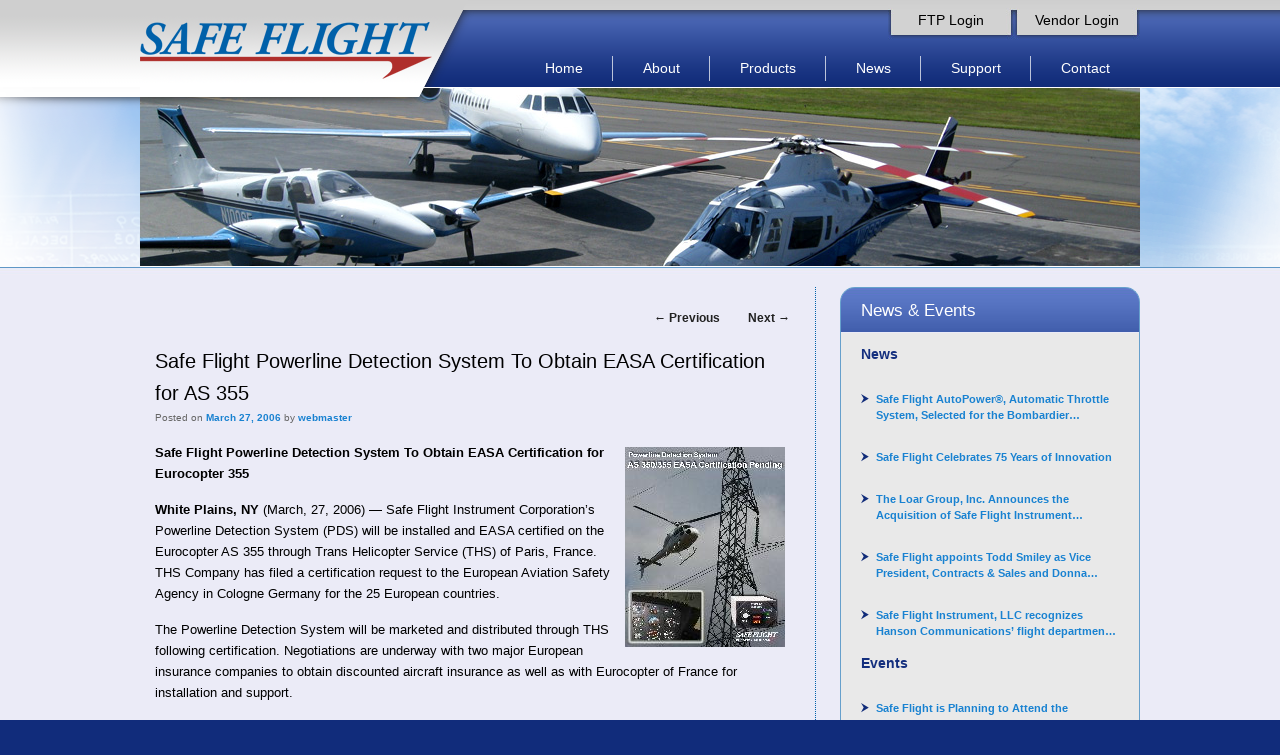

--- FILE ---
content_type: text/html; charset=UTF-8
request_url: https://www.safeflight.com/safe-flight-powerline-detection-system-to-obtain-easa-certification-for-as-355/
body_size: 9512
content:
<!DOCTYPE html>
<!--[if IE 6]>
<html id="ie6" lang="en-US">
<![endif]-->
<!--[if IE 7]>
<html id="ie7" lang="en-US">
<![endif]-->
<!--[if IE 8]>
<html id="ie8" lang="en-US">
<![endif]-->
<!--[if !(IE 6) | !(IE 7) | !(IE 8)  ]><!-->
<html lang="en-US">
<!--<![endif]-->
<head>
<meta charset="utf-8" />
<meta name='viewport' content='width=device-width, initial-scale=1, maximum-scale=1, user-scalable=no' />
<META HTTP-EQUIV="Content-type" CONTENT="text/html; charset=UTF-8">
<link rel="shortcut icon" href="https://www.safeflight.com/wp-content/themes/safeflight/favicon(1).ico" />
<title>
Safe Flight Powerline Detection System To Obtain EASA Certification for AS 355 | Safe Flight Instrument, LLC</title>
<link rel="profile" href="http://gmpg.org/xfn/11" />
<link rel="stylesheet" type="text/css" media="all" href="https://www.safeflight.com/wp-content/themes/safeflight/style.css" />
<link rel="pingback" href="https://www.safeflight.com/xmlrpc.php" />
<script type="text/javascript" src="https://www.safeflight.com/wp-content/themes/safeflight/jquery.min.js"></script>

<!--[if lt IE 9]>

<script src="https://www.safeflight.com/wp-content/themes/safeflight/js/html5.js" type="text/javascript"></script>

<![endif]-->

<meta name='robots' content='max-image-preview:large' />
<link rel='dns-prefetch' href='//s.w.org' />
<link rel="alternate" type="application/rss+xml" title="Safe Flight Instrument, LLC &raquo; Feed" href="https://www.safeflight.com/feed/" />
<link rel="alternate" type="application/rss+xml" title="Safe Flight Instrument, LLC &raquo; Comments Feed" href="https://www.safeflight.com/comments/feed/" />
		<!-- This site uses the Google Analytics by ExactMetrics plugin v8.5.3 - Using Analytics tracking - https://www.exactmetrics.com/ -->
		<!-- Note: ExactMetrics is not currently configured on this site. The site owner needs to authenticate with Google Analytics in the ExactMetrics settings panel. -->
					<!-- No tracking code set -->
				<!-- / Google Analytics by ExactMetrics -->
		<script type="text/javascript">
window._wpemojiSettings = {"baseUrl":"https:\/\/s.w.org\/images\/core\/emoji\/14.0.0\/72x72\/","ext":".png","svgUrl":"https:\/\/s.w.org\/images\/core\/emoji\/14.0.0\/svg\/","svgExt":".svg","source":{"concatemoji":"https:\/\/www.safeflight.com\/wp-includes\/js\/wp-emoji-release.min.js?ver=6.0.11"}};
/*! This file is auto-generated */
!function(e,a,t){var n,r,o,i=a.createElement("canvas"),p=i.getContext&&i.getContext("2d");function s(e,t){var a=String.fromCharCode,e=(p.clearRect(0,0,i.width,i.height),p.fillText(a.apply(this,e),0,0),i.toDataURL());return p.clearRect(0,0,i.width,i.height),p.fillText(a.apply(this,t),0,0),e===i.toDataURL()}function c(e){var t=a.createElement("script");t.src=e,t.defer=t.type="text/javascript",a.getElementsByTagName("head")[0].appendChild(t)}for(o=Array("flag","emoji"),t.supports={everything:!0,everythingExceptFlag:!0},r=0;r<o.length;r++)t.supports[o[r]]=function(e){if(!p||!p.fillText)return!1;switch(p.textBaseline="top",p.font="600 32px Arial",e){case"flag":return s([127987,65039,8205,9895,65039],[127987,65039,8203,9895,65039])?!1:!s([55356,56826,55356,56819],[55356,56826,8203,55356,56819])&&!s([55356,57332,56128,56423,56128,56418,56128,56421,56128,56430,56128,56423,56128,56447],[55356,57332,8203,56128,56423,8203,56128,56418,8203,56128,56421,8203,56128,56430,8203,56128,56423,8203,56128,56447]);case"emoji":return!s([129777,127995,8205,129778,127999],[129777,127995,8203,129778,127999])}return!1}(o[r]),t.supports.everything=t.supports.everything&&t.supports[o[r]],"flag"!==o[r]&&(t.supports.everythingExceptFlag=t.supports.everythingExceptFlag&&t.supports[o[r]]);t.supports.everythingExceptFlag=t.supports.everythingExceptFlag&&!t.supports.flag,t.DOMReady=!1,t.readyCallback=function(){t.DOMReady=!0},t.supports.everything||(n=function(){t.readyCallback()},a.addEventListener?(a.addEventListener("DOMContentLoaded",n,!1),e.addEventListener("load",n,!1)):(e.attachEvent("onload",n),a.attachEvent("onreadystatechange",function(){"complete"===a.readyState&&t.readyCallback()})),(e=t.source||{}).concatemoji?c(e.concatemoji):e.wpemoji&&e.twemoji&&(c(e.twemoji),c(e.wpemoji)))}(window,document,window._wpemojiSettings);
</script>
<style type="text/css">
img.wp-smiley,
img.emoji {
	display: inline !important;
	border: none !important;
	box-shadow: none !important;
	height: 1em !important;
	width: 1em !important;
	margin: 0 0.07em !important;
	vertical-align: -0.1em !important;
	background: none !important;
	padding: 0 !important;
}
</style>
	<link rel='stylesheet' id='wp-block-library-css'  href='https://www.safeflight.com/wp-includes/css/dist/block-library/style.min.css?ver=6.0.11' type='text/css' media='all' />
<style id='global-styles-inline-css' type='text/css'>
body{--wp--preset--color--black: #000000;--wp--preset--color--cyan-bluish-gray: #abb8c3;--wp--preset--color--white: #ffffff;--wp--preset--color--pale-pink: #f78da7;--wp--preset--color--vivid-red: #cf2e2e;--wp--preset--color--luminous-vivid-orange: #ff6900;--wp--preset--color--luminous-vivid-amber: #fcb900;--wp--preset--color--light-green-cyan: #7bdcb5;--wp--preset--color--vivid-green-cyan: #00d084;--wp--preset--color--pale-cyan-blue: #8ed1fc;--wp--preset--color--vivid-cyan-blue: #0693e3;--wp--preset--color--vivid-purple: #9b51e0;--wp--preset--gradient--vivid-cyan-blue-to-vivid-purple: linear-gradient(135deg,rgba(6,147,227,1) 0%,rgb(155,81,224) 100%);--wp--preset--gradient--light-green-cyan-to-vivid-green-cyan: linear-gradient(135deg,rgb(122,220,180) 0%,rgb(0,208,130) 100%);--wp--preset--gradient--luminous-vivid-amber-to-luminous-vivid-orange: linear-gradient(135deg,rgba(252,185,0,1) 0%,rgba(255,105,0,1) 100%);--wp--preset--gradient--luminous-vivid-orange-to-vivid-red: linear-gradient(135deg,rgba(255,105,0,1) 0%,rgb(207,46,46) 100%);--wp--preset--gradient--very-light-gray-to-cyan-bluish-gray: linear-gradient(135deg,rgb(238,238,238) 0%,rgb(169,184,195) 100%);--wp--preset--gradient--cool-to-warm-spectrum: linear-gradient(135deg,rgb(74,234,220) 0%,rgb(151,120,209) 20%,rgb(207,42,186) 40%,rgb(238,44,130) 60%,rgb(251,105,98) 80%,rgb(254,248,76) 100%);--wp--preset--gradient--blush-light-purple: linear-gradient(135deg,rgb(255,206,236) 0%,rgb(152,150,240) 100%);--wp--preset--gradient--blush-bordeaux: linear-gradient(135deg,rgb(254,205,165) 0%,rgb(254,45,45) 50%,rgb(107,0,62) 100%);--wp--preset--gradient--luminous-dusk: linear-gradient(135deg,rgb(255,203,112) 0%,rgb(199,81,192) 50%,rgb(65,88,208) 100%);--wp--preset--gradient--pale-ocean: linear-gradient(135deg,rgb(255,245,203) 0%,rgb(182,227,212) 50%,rgb(51,167,181) 100%);--wp--preset--gradient--electric-grass: linear-gradient(135deg,rgb(202,248,128) 0%,rgb(113,206,126) 100%);--wp--preset--gradient--midnight: linear-gradient(135deg,rgb(2,3,129) 0%,rgb(40,116,252) 100%);--wp--preset--duotone--dark-grayscale: url('#wp-duotone-dark-grayscale');--wp--preset--duotone--grayscale: url('#wp-duotone-grayscale');--wp--preset--duotone--purple-yellow: url('#wp-duotone-purple-yellow');--wp--preset--duotone--blue-red: url('#wp-duotone-blue-red');--wp--preset--duotone--midnight: url('#wp-duotone-midnight');--wp--preset--duotone--magenta-yellow: url('#wp-duotone-magenta-yellow');--wp--preset--duotone--purple-green: url('#wp-duotone-purple-green');--wp--preset--duotone--blue-orange: url('#wp-duotone-blue-orange');--wp--preset--font-size--small: 13px;--wp--preset--font-size--medium: 20px;--wp--preset--font-size--large: 36px;--wp--preset--font-size--x-large: 42px;}.has-black-color{color: var(--wp--preset--color--black) !important;}.has-cyan-bluish-gray-color{color: var(--wp--preset--color--cyan-bluish-gray) !important;}.has-white-color{color: var(--wp--preset--color--white) !important;}.has-pale-pink-color{color: var(--wp--preset--color--pale-pink) !important;}.has-vivid-red-color{color: var(--wp--preset--color--vivid-red) !important;}.has-luminous-vivid-orange-color{color: var(--wp--preset--color--luminous-vivid-orange) !important;}.has-luminous-vivid-amber-color{color: var(--wp--preset--color--luminous-vivid-amber) !important;}.has-light-green-cyan-color{color: var(--wp--preset--color--light-green-cyan) !important;}.has-vivid-green-cyan-color{color: var(--wp--preset--color--vivid-green-cyan) !important;}.has-pale-cyan-blue-color{color: var(--wp--preset--color--pale-cyan-blue) !important;}.has-vivid-cyan-blue-color{color: var(--wp--preset--color--vivid-cyan-blue) !important;}.has-vivid-purple-color{color: var(--wp--preset--color--vivid-purple) !important;}.has-black-background-color{background-color: var(--wp--preset--color--black) !important;}.has-cyan-bluish-gray-background-color{background-color: var(--wp--preset--color--cyan-bluish-gray) !important;}.has-white-background-color{background-color: var(--wp--preset--color--white) !important;}.has-pale-pink-background-color{background-color: var(--wp--preset--color--pale-pink) !important;}.has-vivid-red-background-color{background-color: var(--wp--preset--color--vivid-red) !important;}.has-luminous-vivid-orange-background-color{background-color: var(--wp--preset--color--luminous-vivid-orange) !important;}.has-luminous-vivid-amber-background-color{background-color: var(--wp--preset--color--luminous-vivid-amber) !important;}.has-light-green-cyan-background-color{background-color: var(--wp--preset--color--light-green-cyan) !important;}.has-vivid-green-cyan-background-color{background-color: var(--wp--preset--color--vivid-green-cyan) !important;}.has-pale-cyan-blue-background-color{background-color: var(--wp--preset--color--pale-cyan-blue) !important;}.has-vivid-cyan-blue-background-color{background-color: var(--wp--preset--color--vivid-cyan-blue) !important;}.has-vivid-purple-background-color{background-color: var(--wp--preset--color--vivid-purple) !important;}.has-black-border-color{border-color: var(--wp--preset--color--black) !important;}.has-cyan-bluish-gray-border-color{border-color: var(--wp--preset--color--cyan-bluish-gray) !important;}.has-white-border-color{border-color: var(--wp--preset--color--white) !important;}.has-pale-pink-border-color{border-color: var(--wp--preset--color--pale-pink) !important;}.has-vivid-red-border-color{border-color: var(--wp--preset--color--vivid-red) !important;}.has-luminous-vivid-orange-border-color{border-color: var(--wp--preset--color--luminous-vivid-orange) !important;}.has-luminous-vivid-amber-border-color{border-color: var(--wp--preset--color--luminous-vivid-amber) !important;}.has-light-green-cyan-border-color{border-color: var(--wp--preset--color--light-green-cyan) !important;}.has-vivid-green-cyan-border-color{border-color: var(--wp--preset--color--vivid-green-cyan) !important;}.has-pale-cyan-blue-border-color{border-color: var(--wp--preset--color--pale-cyan-blue) !important;}.has-vivid-cyan-blue-border-color{border-color: var(--wp--preset--color--vivid-cyan-blue) !important;}.has-vivid-purple-border-color{border-color: var(--wp--preset--color--vivid-purple) !important;}.has-vivid-cyan-blue-to-vivid-purple-gradient-background{background: var(--wp--preset--gradient--vivid-cyan-blue-to-vivid-purple) !important;}.has-light-green-cyan-to-vivid-green-cyan-gradient-background{background: var(--wp--preset--gradient--light-green-cyan-to-vivid-green-cyan) !important;}.has-luminous-vivid-amber-to-luminous-vivid-orange-gradient-background{background: var(--wp--preset--gradient--luminous-vivid-amber-to-luminous-vivid-orange) !important;}.has-luminous-vivid-orange-to-vivid-red-gradient-background{background: var(--wp--preset--gradient--luminous-vivid-orange-to-vivid-red) !important;}.has-very-light-gray-to-cyan-bluish-gray-gradient-background{background: var(--wp--preset--gradient--very-light-gray-to-cyan-bluish-gray) !important;}.has-cool-to-warm-spectrum-gradient-background{background: var(--wp--preset--gradient--cool-to-warm-spectrum) !important;}.has-blush-light-purple-gradient-background{background: var(--wp--preset--gradient--blush-light-purple) !important;}.has-blush-bordeaux-gradient-background{background: var(--wp--preset--gradient--blush-bordeaux) !important;}.has-luminous-dusk-gradient-background{background: var(--wp--preset--gradient--luminous-dusk) !important;}.has-pale-ocean-gradient-background{background: var(--wp--preset--gradient--pale-ocean) !important;}.has-electric-grass-gradient-background{background: var(--wp--preset--gradient--electric-grass) !important;}.has-midnight-gradient-background{background: var(--wp--preset--gradient--midnight) !important;}.has-small-font-size{font-size: var(--wp--preset--font-size--small) !important;}.has-medium-font-size{font-size: var(--wp--preset--font-size--medium) !important;}.has-large-font-size{font-size: var(--wp--preset--font-size--large) !important;}.has-x-large-font-size{font-size: var(--wp--preset--font-size--x-large) !important;}
</style>
<link rel='stylesheet' id='plyr-css-css'  href='https://www.safeflight.com/wp-content/plugins/easy-video-player/lib/plyr.css?ver=6.0.11' type='text/css' media='all' />
<script type='text/javascript' src='https://www.safeflight.com/wp-includes/js/jquery/jquery.min.js?ver=3.6.0' id='jquery-core-js'></script>
<script type='text/javascript' src='https://www.safeflight.com/wp-includes/js/jquery/jquery-migrate.min.js?ver=3.3.2' id='jquery-migrate-js'></script>
<script type='text/javascript' id='plyr-js-js-extra'>
/* <![CDATA[ */
var easy_video_player = {"plyr_iconUrl":"https:\/\/www.safeflight.com\/wp-content\/plugins\/easy-video-player\/lib\/plyr.svg","plyr_blankVideo":"https:\/\/www.safeflight.com\/wp-content\/plugins\/easy-video-player\/lib\/blank.mp4"};
/* ]]> */
</script>
<script type='text/javascript' src='https://www.safeflight.com/wp-content/plugins/easy-video-player/lib/plyr.js?ver=6.0.11' id='plyr-js-js'></script>
<link rel="https://api.w.org/" href="https://www.safeflight.com/wp-json/" /><link rel="alternate" type="application/json" href="https://www.safeflight.com/wp-json/wp/v2/posts/615" /><link rel="EditURI" type="application/rsd+xml" title="RSD" href="https://www.safeflight.com/xmlrpc.php?rsd" />
<link rel="wlwmanifest" type="application/wlwmanifest+xml" href="https://www.safeflight.com/wp-includes/wlwmanifest.xml" /> 
<meta name="generator" content="WordPress 6.0.11" />
<link rel="canonical" href="https://www.safeflight.com/safe-flight-powerline-detection-system-to-obtain-easa-certification-for-as-355/" />
<link rel='shortlink' href='https://www.safeflight.com/?p=615' />
<link rel="alternate" type="application/json+oembed" href="https://www.safeflight.com/wp-json/oembed/1.0/embed?url=https%3A%2F%2Fwww.safeflight.com%2Fsafe-flight-powerline-detection-system-to-obtain-easa-certification-for-as-355%2F" />
<link rel="alternate" type="text/xml+oembed" href="https://www.safeflight.com/wp-json/oembed/1.0/embed?url=https%3A%2F%2Fwww.safeflight.com%2Fsafe-flight-powerline-detection-system-to-obtain-easa-certification-for-as-355%2F&#038;format=xml" />
<style>
		#category-posts-4-internal ul {padding: 0;}
#category-posts-4-internal .cat-post-item img {max-width: initial; max-height: initial; margin: initial;}
#category-posts-4-internal .cat-post-author {margin-bottom: 0;}
#category-posts-4-internal .cat-post-thumbnail {margin: 5px 10px 5px 0;}
#category-posts-4-internal .cat-post-item:before {content: ""; clear: both;}
#category-posts-4-internal .cat-post-excerpt-more {display: inline-block;}
#category-posts-4-internal .cat-post-item {list-style: none; margin: 3px 0 10px; padding: 3px 0;}
#category-posts-4-internal .cat-post-current .cat-post-title {font-weight: bold; text-transform: uppercase;}
#category-posts-4-internal [class*=cat-post-tax] {font-size: 0.85em;}
#category-posts-4-internal [class*=cat-post-tax] * {display:inline-block;}
#category-posts-4-internal .cat-post-item:after {content: ""; display: table;	clear: both;}
#category-posts-4-internal .cat-post-item .cat-post-title {overflow: hidden;text-overflow: ellipsis;white-space: initial;display: -webkit-box;-webkit-line-clamp: 2;-webkit-box-orient: vertical;padding-bottom: 0 !important;}
#category-posts-4-internal .cat-post-item:after {content: ""; display: table;	clear: both;}
#category-posts-4-internal .cat-post-thumbnail {display:block; float:left; margin:5px 10px 5px 0;}
#category-posts-4-internal .cat-post-crop {overflow:hidden;display:block;}
#category-posts-4-internal p {margin:5px 0 0 0}
#category-posts-4-internal li > div {margin:5px 0 0 0; clear:both;}
#category-posts-4-internal .dashicons {vertical-align:middle;}
#category-posts-4-internal .cat-post-thumbnail .cat-post-crop img {object-fit: cover; max-width: 100%; display: block;}
#category-posts-4-internal .cat-post-thumbnail .cat-post-crop-not-supported img {width: 100%;}
#category-posts-4-internal .cat-post-thumbnail {max-width:100%;}
#category-posts-4-internal .cat-post-item img {margin: initial;}
#category-posts-2-internal ul {padding: 0;}
#category-posts-2-internal .cat-post-item img {max-width: initial; max-height: initial; margin: initial;}
#category-posts-2-internal .cat-post-author {margin-bottom: 0;}
#category-posts-2-internal .cat-post-thumbnail {margin: 5px 10px 5px 0;}
#category-posts-2-internal .cat-post-item:before {content: ""; clear: both;}
#category-posts-2-internal .cat-post-excerpt-more {display: inline-block;}
#category-posts-2-internal .cat-post-item {list-style: none; margin: 3px 0 10px; padding: 3px 0;}
#category-posts-2-internal .cat-post-current .cat-post-title {font-weight: bold; text-transform: uppercase;}
#category-posts-2-internal [class*=cat-post-tax] {font-size: 0.85em;}
#category-posts-2-internal [class*=cat-post-tax] * {display:inline-block;}
#category-posts-2-internal .cat-post-item:after {content: ""; display: table;	clear: both;}
#category-posts-2-internal .cat-post-item .cat-post-title {overflow: hidden;text-overflow: ellipsis;white-space: initial;display: -webkit-box;-webkit-line-clamp: 2;-webkit-box-orient: vertical;padding-bottom: 0 !important;}
#category-posts-2-internal .cat-post-item:after {content: ""; display: table;	clear: both;}
#category-posts-2-internal .cat-post-thumbnail {display:block; float:left; margin:5px 10px 5px 0;}
#category-posts-2-internal .cat-post-crop {overflow:hidden;display:block;}
#category-posts-2-internal p {margin:5px 0 0 0}
#category-posts-2-internal li > div {margin:5px 0 0 0; clear:both;}
#category-posts-2-internal .dashicons {vertical-align:middle;}
#category-posts-2-internal .cat-post-thumbnail .cat-post-crop img {object-fit: cover; max-width: 100%; display: block;}
#category-posts-2-internal .cat-post-thumbnail .cat-post-crop-not-supported img {width: 100%;}
#category-posts-2-internal .cat-post-thumbnail {max-width:100%;}
#category-posts-2-internal .cat-post-item img {margin: initial;}
#category-posts-5-internal ul {padding: 0;}
#category-posts-5-internal .cat-post-item img {max-width: initial; max-height: initial; margin: initial;}
#category-posts-5-internal .cat-post-author {margin-bottom: 0;}
#category-posts-5-internal .cat-post-thumbnail {margin: 5px 10px 5px 0;}
#category-posts-5-internal .cat-post-item:before {content: ""; clear: both;}
#category-posts-5-internal .cat-post-excerpt-more {display: inline-block;}
#category-posts-5-internal .cat-post-item {list-style: none; margin: 3px 0 10px; padding: 3px 0;}
#category-posts-5-internal .cat-post-current .cat-post-title {font-weight: bold; text-transform: uppercase;}
#category-posts-5-internal [class*=cat-post-tax] {font-size: 0.85em;}
#category-posts-5-internal [class*=cat-post-tax] * {display:inline-block;}
#category-posts-5-internal .cat-post-item:after {content: ""; display: table;	clear: both;}
#category-posts-5-internal .cat-post-item .cat-post-title {overflow: hidden;text-overflow: ellipsis;white-space: initial;display: -webkit-box;-webkit-line-clamp: 2;-webkit-box-orient: vertical;padding-bottom: 0 !important;}
#category-posts-5-internal .cat-post-item:after {content: ""; display: table;	clear: both;}
#category-posts-5-internal .cat-post-thumbnail {display:block; float:left; margin:5px 10px 5px 0;}
#category-posts-5-internal .cat-post-crop {overflow:hidden;display:block;}
#category-posts-5-internal p {margin:5px 0 0 0}
#category-posts-5-internal li > div {margin:5px 0 0 0; clear:both;}
#category-posts-5-internal .dashicons {vertical-align:middle;}
#category-posts-5-internal .cat-post-thumbnail .cat-post-crop img {object-fit: cover; max-width: 100%; display: block;}
#category-posts-5-internal .cat-post-thumbnail .cat-post-crop-not-supported img {width: 100%;}
#category-posts-5-internal .cat-post-thumbnail {max-width:100%;}
#category-posts-5-internal .cat-post-item img {margin: initial;}
#category-posts-6-internal ul {padding: 0;}
#category-posts-6-internal .cat-post-item img {max-width: initial; max-height: initial; margin: initial;}
#category-posts-6-internal .cat-post-author {margin-bottom: 0;}
#category-posts-6-internal .cat-post-thumbnail {margin: 5px 10px 5px 0;}
#category-posts-6-internal .cat-post-item:before {content: ""; clear: both;}
#category-posts-6-internal .cat-post-excerpt-more {display: inline-block;}
#category-posts-6-internal .cat-post-item {list-style: none; margin: 3px 0 10px; padding: 3px 0;}
#category-posts-6-internal .cat-post-current .cat-post-title {font-weight: bold; text-transform: uppercase;}
#category-posts-6-internal [class*=cat-post-tax] {font-size: 0.85em;}
#category-posts-6-internal [class*=cat-post-tax] * {display:inline-block;}
#category-posts-6-internal .cat-post-item:after {content: ""; display: table;	clear: both;}
#category-posts-6-internal .cat-post-item .cat-post-title {overflow: hidden;text-overflow: ellipsis;white-space: initial;display: -webkit-box;-webkit-line-clamp: 2;-webkit-box-orient: vertical;padding-bottom: 0 !important;}
#category-posts-6-internal .cat-post-item:after {content: ""; display: table;	clear: both;}
#category-posts-6-internal .cat-post-thumbnail {display:block; float:left; margin:5px 10px 5px 0;}
#category-posts-6-internal .cat-post-crop {overflow:hidden;display:block;}
#category-posts-6-internal p {margin:5px 0 0 0}
#category-posts-6-internal li > div {margin:5px 0 0 0; clear:both;}
#category-posts-6-internal .dashicons {vertical-align:middle;}
#category-posts-6-internal .cat-post-thumbnail .cat-post-crop img {object-fit: cover; max-width: 100%; display: block;}
#category-posts-6-internal .cat-post-thumbnail .cat-post-crop-not-supported img {width: 100%;}
#category-posts-6-internal .cat-post-thumbnail {max-width:100%;}
#category-posts-6-internal .cat-post-item img {margin: initial;}
</style>
		<script type='text/javascript'>AC_FL_RunContent = 0;</script><script type='text/javascript' src="https://www.safeflight.com/wp-content/plugins/dynamic-headers/AC_RunActiveContent.js"></script><script type="text/javascript">

jQuery(document).ready(function(){

/*	jQuery(".first-li").removeClass('ui-state-active ui-tabs-selected');

	jQuery(".ui-tabs-panel").addClass('ui-tabs-hide');

	

	jQuery('.ui-state-default').mouseout(function(){

	    jQuery(this).removeClass('ui-state-active ui-tabs-selected');

		//jQuery(".ui-tabs-panel").addClass('ui-tabs-hide');

	});

	

	jQuery('.ui-state-default').mouseover(function(){

	    jQuery(this).addClass('ui-state-active ui-tabs-selected');

	});

	

	jQuery('.ui-tabs').mouseover(function(){

	

	});*/

	

	

	jQuery(".blog #headerslidertable #pageheader, .category #headerslidertable #pageheader").append("<img src='http://www.safeflight.com/wp-safeflight/wp-content/uploads/2012/05/inner_about.jpg' />");

	

});



jQuery(document).ready(function(){

	jQuery(".ui-state-default").addClass('notactive');

	jQuery(".ui-tabs-panel").addClass("dbnone");

	

	jQuery(".ui-state-default a").mouseover(function(){

		jQuery(".ui-state-default").removeClass('notactive');

		jQuery(".ui-tabs-panel").removeClass("dbnone");		

	});

	jQuery(".ui-tabs-panel").mouseover(function(){

		jQuery(this).removeClass("dbnone");

		jQuery(".ui-state-default").removeClass('notactive');

	});

	jQuery(".ui-tabs-panel").mouseout(function(){

		jQuery(".ui-state-default").addClass('notactive');

		jQuery(".ui-tabs-panel").addClass("dbnone");		

	});		

	jQuery(".ui-state-default a").mouseout(function(){

		jQuery(".ui-state-default").addClass('notactive');

		jQuery(".ui-tabs-panel").addClass("dbnone");		

	});		

	jQuery(".ui-state-default a").mouseout(function(){

		jQuery(".ui-state-default").addClass('notactive');

		jQuery(".ui-tabs-panel").addClass("dbnone");		

	});	

/*	jQuery(".ui-state-active a").css('color','#404040');

*/

});

</script>
<style>
.notactive a {
	background: none !important;
	color: #404040 !important;
}
.dbnone {
	display: none !important;
}
</style>
<link href="https://www.safeflight.com/wp-content/themes/safeflight/responsive.css" rel="stylesheet" />
</head>

<body class="post-template-default single single-post postid-615 single-format-standard singular two-column right-sidebar" id="body">
<div id="page" class="hfeed">
<table border="0" cellpadding="0" cellspacing="0" align="center" width="100%">
  <tbody>
    <tr>
      <td id="left_topbg" align="right" valign="top"><div></div></td>
      <td id="center_topbg" width="1000" align="left" valign="top"><header id="branding" class="mainheader" role="banner">
          <hgroup class="MainLogo">
            <h1 id="site-title"><span><a href="https://www.safeflight.com/" class="logo"></a></span></h1>
          </hgroup>
          <div id="topRight">
            <div id="customerlogin">
              <ul class="menu" id="menu-customer-login-shop">
                                <!--                <li class="customerlogin logout"><a href="https://www.safeflight.com/my-account/" title="Login / Register">
                  Login                  </a></li>-->
                                <!--<li class="customerlogin cart" id="menu-item-2356"><a href="/cart/">Cart</a></li>-->
                <li class="customerlogin" id="menu-item-2358"><a href="https://safeflight.awsapps.com" target="_blank">FTP Login</a></li>
                <li class="customerlogin" id="menu-item-2357"><a href="http://www.safeflight.com/support/vendor-login/" target="_blank">Vendor Login</a></li>
              </ul>
            </div>
            <nav id="access" role="navigation">
              <h3 class="assistive-text">
                Main menu              </h3>
                            <div class="skip-link"><a class="assistive-text" href="#content" title="Skip to primary content">
                Skip to primary content                </a></div>
              <div class="skip-link"><a class="assistive-text" href="#secondary" title="Skip to secondary content">
                Skip to secondary content                </a></div>
                            <div class="menu-main-navigation-container"><ul id="menu-main-navigation" class="menu"><li id="menu-item-129" class="menu-item menu-item-type-post_type menu-item-object-page menu-item-home menu-item-129"><a href="https://www.safeflight.com/">Home</a></li>
<li id="menu-item-1210" class="menu-item menu-item-type-custom menu-item-object-custom menu-item-has-children menu-item-1210"><a href="#">About</a>
<ul class="sub-menu">
	<li id="menu-item-128" class="menu-item menu-item-type-post_type menu-item-object-page menu-item-128"><a href="https://www.safeflight.com/why-safe-flight/">Why Safe Flight</a></li>
	<li id="menu-item-181" class="menu-item menu-item-type-post_type menu-item-object-page menu-item-181"><a href="https://www.safeflight.com/history/">History</a></li>
	<li id="menu-item-199" class="menu-item menu-item-type-post_type menu-item-object-page menu-item-199"><a href="https://www.safeflight.com/company-brochure/">Brochure</a></li>
	<li id="menu-item-4134" class="menu-item menu-item-type-post_type menu-item-object-page menu-item-4134"><a href="https://www.safeflight.com/employment/">Employment</a></li>
</ul>
</li>
<li id="menu-item-1212" class="menu-item menu-item-type-custom menu-item-object-custom menu-item-has-children menu-item-1212"><a href="#">Products</a>
<ul class="sub-menu">
	<li id="menu-item-254" class="menu-item menu-item-type-post_type menu-item-object-page menu-item-254"><a href="https://www.safeflight.com/products/auto-power/">AutoPower®</a></li>
	<li id="menu-item-280" class="menu-item menu-item-type-post_type menu-item-object-page menu-item-280"><a href="https://www.safeflight.com/products/aoa-stall-warning/">AoA/Stall Warning</a></li>
	<li id="menu-item-320" class="menu-item menu-item-type-post_type menu-item-object-page menu-item-320"><a href="https://www.safeflight.com/products/control-column-shakers/">Control Column Shakers</a></li>
	<li id="menu-item-318" class="menu-item menu-item-type-post_type menu-item-object-page menu-item-318"><a href="https://www.safeflight.com/products/exceedance-warning-system/">Tactile Cueing</a></li>
	<li id="menu-item-2732" class="menu-item menu-item-type-post_type menu-item-object-page menu-item-2732"><a href="https://www.safeflight.com/products/icing-conditions-detection/">Icing Conditions Detection</a></li>
	<li id="menu-item-316" class="menu-item menu-item-type-post_type menu-item-object-page menu-item-316"><a href="https://www.safeflight.com/products/n1-computers/">N1 Computers</a></li>
	<li id="menu-item-319" class="menu-item menu-item-type-post_type menu-item-object-page menu-item-319"><a href="https://www.safeflight.com/products/powerline-detection/">Powerline Detection</a></li>
	<li id="menu-item-2802" class="menu-item menu-item-type-post_type menu-item-object-page menu-item-2802"><a href="https://www.safeflight.com/products/aoa-stall-warning/scc-leading-edge-angle-of-attack/">SCc® Leading Edge Angle of Attack</a></li>
</ul>
</li>
<li id="menu-item-1211" class="menu-item menu-item-type-custom menu-item-object-custom menu-item-has-children menu-item-1211"><a href="#">News</a>
<ul class="sub-menu">
	<li id="menu-item-534" class="menu-item menu-item-type-taxonomy menu-item-object-category current-post-ancestor current-menu-parent current-post-parent menu-item-534"><a href="https://www.safeflight.com/category/news-releases/">News Releases</a></li>
	<li id="menu-item-535" class="menu-item menu-item-type-taxonomy menu-item-object-category menu-item-535"><a href="https://www.safeflight.com/category/events/">Events</a></li>
	<li id="menu-item-1975" class="menu-item menu-item-type-taxonomy menu-item-object-category menu-item-1975"><a href="https://www.safeflight.com/category/articles/">Articles</a></li>
</ul>
</li>
<li id="menu-item-339" class="menu-item menu-item-type-post_type menu-item-object-page menu-item-has-children menu-item-339"><a href="https://www.safeflight.com/support/">Support</a>
<ul class="sub-menu">
	<li id="menu-item-1362" class="menu-item menu-item-type-post_type menu-item-object-page menu-item-1362"><a href="https://www.safeflight.com/support/technical-support/">Technical Support</a></li>
	<li id="menu-item-1360" class="menu-item menu-item-type-post_type menu-item-object-page menu-item-1360"><a href="https://www.safeflight.com/support/aircraft-on-ground-aog/">Aircraft On Ground (AOG)</a></li>
	<li id="menu-item-1361" class="menu-item menu-item-type-post_type menu-item-object-page menu-item-1361"><a href="https://www.safeflight.com/repair-station/">Repair Station</a></li>
</ul>
</li>
<li id="menu-item-1260" class="none menu-item menu-item-type-post_type menu-item-object-page menu-item-1260"><a href="https://www.safeflight.com/contact-us/">Contact</a></li>
<li id="menu-item-2598" class="hide menu-item menu-item-type-custom menu-item-object-custom menu-item-2598"><a href="/my-account">My Account</a></li>
<li id="menu-item-2285" class="hide menu-item menu-item-type-custom menu-item-object-custom menu-item-2285"><a target="_blank" rel="noopener" href="https://safeflight.awsapps.com">FTP Login</a></li>
<li id="menu-item-2286" class="hide menu-item menu-item-type-custom menu-item-object-custom menu-item-2286"><a href="http://www.safeflight.com/support/vendor-login/">Vendor Login</a></li>
</ul></div>            </nav>
            <!-- #access --> 
            
          </div>
        </header></td>
      <td id="right-topbg" align="left" valign="top"><div></div></td>
    </tr>
  </tbody>
</table>
<p style="clear:both; margin:0px; padding:0px;"></p>
<table border="0" cellpadding="0" cellspacing="0" align="center" width="100%" id="headerslidertable">
  <tbody>
    <tr>
      <td id="headerleftimg" align="right" valign="top"></td>
      <td id="headercenterimg" width="1000" align="left" valign="top"><div id="headerslider">
          <div id="pageheader" class="slideshow">
                        
            <!-- $upload_dir['url'].'/'. --> 
            
            <img src="http://www.safeflight.com/wp-safeflight/wp-content/uploads/2012/05/inner_about.jpg"  /> <img src="http://www.safeflight.com/wp-safeflight/wp-content/uploads/2012/04/blank.gif"  /> </div>
          <span style="display:none;">
                    </span> </div></td>
      <td id="headerrightimg" align="left" valign="top"></td>
    </tr>
  </tbody>
</table>
<p style="clear:both; margin:0px; padding:0px;"></p>
</header>
<!-- #branding -->

<p style="clear:both; margin:0px; padding:0px;"></p>
<div id="main">
<div id="mainContentArea">
  <div id="inner_page_left">
		<div id="primary">
			<div id="content" role="main">
<h1 class="entry-title">
<nav id="nav-single">
						<h3 class="assistive-text">Post navigation</h3>
						<span class="nav-previous"><a href="https://www.safeflight.com/safe-flight-signs-pds-distribution-agreement-with-scandinavian-avionic/" rel="prev"><span class="meta-nav">&larr;</span> Previous</a></span>
						<span class="nav-next"><a href="https://www.safeflight.com/bca-april-2006-using-angle-of-attack-indicators/" rel="next">Next <span class="meta-nav">&rarr;</span></a></span>
					</nav><!-- #nav-single -->
</h1>
				
				
				
					

					
<article id="post-615" class="post-615 post type-post status-publish format-standard hentry category-news-releases">
	<header class="entry-header">
		<h1 class="post-title">Safe Flight Powerline Detection System To Obtain EASA Certification for AS 355</h1>

				<div class="entry-meta">
			<span class="sep">Posted on </span><a href="https://www.safeflight.com/safe-flight-powerline-detection-system-to-obtain-easa-certification-for-as-355/" title="3:49 pm" rel="bookmark"><time class="entry-date" datetime="2006-03-27T15:49:23-05:00" pubdate>March 27, 2006</time></a><span class="by-author"> <span class="sep"> by </span> <span class="author vcard"><a class="url fn n" href="https://www.safeflight.com/author/admin/" title="View all posts by webmaster" rel="author">webmaster</a></span></span>		</div><!-- .entry-meta -->
			</header><!-- .entry-header -->

	<div class="entry-content">
		<p><img alt="" src="http://safeflight.com/imgs/photos/2703072323.jpg" align="right" hspace="5" vspace="5" /></p>
<p><strong>Safe Flight Powerline Detection System To Obtain EASA Certification for Eurocopter 355</strong></p>
<p><strong>White Plains, NY</strong> (March, 27, 2006) — Safe Flight Instrument Corporation’s Powerline Detection System (PDS) will be installed and EASA certified on the Eurocopter AS 355 through Trans Helicopter Service (THS) of Paris, France. THS Company has filed a certification request to the European Aviation Safety Agency in Cologne Germany for the 25 European countries.</p>
<p>The Powerline Detection System will be marketed and distributed through THS following certification. Negotiations are underway with two major European insurance companies to obtain discounted aircraft insurance as well as with Eurocopter of France for installation and support.</p>
<p>Safe Flight’s PDS is currently being distributed in the United States, Scandinavia, South Africa, and Brazil. FAA STC’d on the Bell 206 series with additional installations on the Eurocopter 120, Eurocopter 135, AS 350B and AS 355 through field service approvals.<br />
Wire strikes are one of the greatest hazards to civil and military helicopter operations. Although pilots are taught to be aware of both charted and uncharted wires, strikes continue to occur with distressing regularity.</p>
<p>In the delivery of electricity, powerlines create a radiating electromagnetic field. Safe Flight&#8217;s Powerline Detection System is designed to sense this field from any direction and warn pilots once a helicopter is in the vicinity of a live wire. When an electromagnetic field is sensed, the Powerline Detection System emits an unmistakable auditory alert. Pilots literally “hear” their relationship to a powerline hazard, even without seeing it. The audio warning increases in frequency (like a Geiger counter) as the helicopter gets closer to a live powerline. A red warning light also illuminates on the cockpit indicator. The Powerline Detection System may be a significant, and potentially life saving advantage when the pilot has not seen the powerline.</p>
<p>Safe Flight Instrument Corporation, founded in 1946 and headquartered in White Plains, NY, pioneered the development of stall warning, angle of attack measurement, automatic throttles, and wind shear warning systems for fixed-wing aircraft. In the helicopter market, Safe Flight produces exceedance warning and powerline detection systems. Safe Flight products are installed on over two-thirds of the world&#8217;s aircraft in the general aviation, corporate, commercial, and military sectors.</p>
			</div><!-- .entry-content -->

	
</article><!-- #post-615 -->


				
			</div><!-- #content -->
		</div><!-- #primary -->
    </div>
    <div id="inner_page_right">
			<div class="newsAndEventsInnerPages widget-area innerWidgetArea" role="complementary">
			<h3 class="newsAndEventsHeading">News &amp; Events</h3>
            <div class="innerWidgetContent newsAndEventsContent">
			<aside id="category-posts-2" class="widget cat-post-widget"><h3 class="widget-title">News</h3><ul id="category-posts-2-internal" class="category-posts-internal">
<li class='cat-post-item'><div><a class="cat-post-title" href="https://www.safeflight.com/safe-flight-autopower-automatic-throttle-system-selected-for-the-bombardier-challenger-3500-aircraft/" rel="bookmark">Safe Flight AutoPower®, Automatic Throttle System, Selected for the Bombardier Challenger 3500 aircraft</a></div></li><li class='cat-post-item'><div><a class="cat-post-title" href="https://www.safeflight.com/safe-flight-celebrates-75-years-of-innovation/" rel="bookmark">Safe Flight Celebrates 75 Years of Innovation</a></div></li><li class='cat-post-item'><div><a class="cat-post-title" href="https://www.safeflight.com/the-loar-group-inc-announces-the-acquisition-of-safe-flight-instrument-corporation/" rel="bookmark">The Loar Group, Inc. Announces the Acquisition of Safe Flight Instrument Corporation</a></div></li><li class='cat-post-item'><div><a class="cat-post-title" href="https://www.safeflight.com/safe-flight-appoints-todd-smiley-as-vice-president-contracts-sales-and-donna-arand-hopkins-as-director-of-contracts/" rel="bookmark">Safe Flight appoints Todd Smiley as Vice President, Contracts &#038; Sales and Donna Arand-Hopkins as Director of Contracts</a></div></li><li class='cat-post-item'><div><a class="cat-post-title" href="https://www.safeflight.com/safe-flight-instrument-llc-recognizes-hanson-communications-flight-department-for-supporting-corporate-angel-network/" rel="bookmark">Safe Flight Instrument, LLC recognizes Hanson Communications’ flight department for supporting Corporate Angel Network</a></div></li></ul>
</aside><aside id="category-posts-5" class="widget cat-post-widget"><h3 class="widget-title">Events</h3><ul id="category-posts-5-internal" class="category-posts-internal">
<li class='cat-post-item'><div><a class="cat-post-title" href="https://www.safeflight.com/safe-flight-is-planning-to-attend-the-following-trade-shows-this-year/" rel="bookmark">Safe Flight is Planning to Attend the Following Trade Shows in 2025</a></div></li></ul>
</aside><aside id="category-posts-6" class="widget cat-post-widget"><h3 class="widget-title">Articles</h3><ul id="category-posts-6-internal" class="category-posts-internal">
<li class='cat-post-item'><div><a class="cat-post-title" href="https://www.safeflight.com/safe-flight-invention-helps-combat-covid%e2%80%9019/" rel="bookmark">Safe Flight Invention Helps Combat COVID‐19</a></div></li><li class='cat-post-item'><div><a class="cat-post-title" href="https://www.safeflight.com/business-aviation-april-20-2020/" rel="bookmark">Business Aviation &#8211; April 20, 2020</a></div></li><li class='cat-post-item'><div><a class="cat-post-title" href="https://www.safeflight.com/avionics-news-article/" rel="bookmark">Charting a Consistent Course – Avionics News</a></div></li><li class='cat-post-item'><div><a class="cat-post-title" href="https://www.safeflight.com/cessna-adds-safe-flight-aoa-to-new-skyhawks/" rel="bookmark">Cessna Adds Safe Flight AoA to New Skyhawks</a></div></li><li class='cat-post-item'><div><a class="cat-post-title" href="https://www.safeflight.com/business-commercial-aviation-flying-with-safe-flights-pds/" rel="bookmark">Business &#038; Commercial Aviation &#8211; Flying With Safe Flight&#8217;s PDS</a></div></li></ul>
</aside>            </div>
            <p style="clear:both; margin:0px; padding:0px;"></p> 
            <div class="innerWidgetbtm"></div>
		</div><!-- #secondary .widget-area -->
    		<div class="innerWidgetArea widget-area" role="complementary">
        
			
				

					</div><!-- #secondary .widget-area -->
</div>
                <p style="clear:both; margin:0px; padding:0px;"></p>   
                </div>
                <p style="clear:both; margin:0px; padding:0px;"></p>  
	</div><!-- #main -->

	
</div><!-- #page --> 

<div id="footermenus">
			<div class="FooterMenus widget-area" role="complementary">
			<aside id="nav_menu-2" class="widget widget_nav_menu"><div class="menu-main-navigation-container"><ul id="menu-main-navigation-1" class="menu"><li class="menu-item menu-item-type-post_type menu-item-object-page menu-item-home menu-item-129"><a href="https://www.safeflight.com/">Home</a></li>
<li class="menu-item menu-item-type-custom menu-item-object-custom menu-item-has-children menu-item-1210"><a href="#">About</a>
<ul class="sub-menu">
	<li class="menu-item menu-item-type-post_type menu-item-object-page menu-item-128"><a href="https://www.safeflight.com/why-safe-flight/">Why Safe Flight</a></li>
	<li class="menu-item menu-item-type-post_type menu-item-object-page menu-item-181"><a href="https://www.safeflight.com/history/">History</a></li>
	<li class="menu-item menu-item-type-post_type menu-item-object-page menu-item-199"><a href="https://www.safeflight.com/company-brochure/">Brochure</a></li>
	<li class="menu-item menu-item-type-post_type menu-item-object-page menu-item-4134"><a href="https://www.safeflight.com/employment/">Employment</a></li>
</ul>
</li>
<li class="menu-item menu-item-type-custom menu-item-object-custom menu-item-has-children menu-item-1212"><a href="#">Products</a>
<ul class="sub-menu">
	<li class="menu-item menu-item-type-post_type menu-item-object-page menu-item-254"><a href="https://www.safeflight.com/products/auto-power/">AutoPower®</a></li>
	<li class="menu-item menu-item-type-post_type menu-item-object-page menu-item-280"><a href="https://www.safeflight.com/products/aoa-stall-warning/">AoA/Stall Warning</a></li>
	<li class="menu-item menu-item-type-post_type menu-item-object-page menu-item-320"><a href="https://www.safeflight.com/products/control-column-shakers/">Control Column Shakers</a></li>
	<li class="menu-item menu-item-type-post_type menu-item-object-page menu-item-318"><a href="https://www.safeflight.com/products/exceedance-warning-system/">Tactile Cueing</a></li>
	<li class="menu-item menu-item-type-post_type menu-item-object-page menu-item-2732"><a href="https://www.safeflight.com/products/icing-conditions-detection/">Icing Conditions Detection</a></li>
	<li class="menu-item menu-item-type-post_type menu-item-object-page menu-item-316"><a href="https://www.safeflight.com/products/n1-computers/">N1 Computers</a></li>
	<li class="menu-item menu-item-type-post_type menu-item-object-page menu-item-319"><a href="https://www.safeflight.com/products/powerline-detection/">Powerline Detection</a></li>
	<li class="menu-item menu-item-type-post_type menu-item-object-page menu-item-2802"><a href="https://www.safeflight.com/products/aoa-stall-warning/scc-leading-edge-angle-of-attack/">SCc® Leading Edge Angle of Attack</a></li>
</ul>
</li>
<li class="menu-item menu-item-type-custom menu-item-object-custom menu-item-has-children menu-item-1211"><a href="#">News</a>
<ul class="sub-menu">
	<li class="menu-item menu-item-type-taxonomy menu-item-object-category current-post-ancestor current-menu-parent current-post-parent menu-item-534"><a href="https://www.safeflight.com/category/news-releases/">News Releases</a></li>
	<li class="menu-item menu-item-type-taxonomy menu-item-object-category menu-item-535"><a href="https://www.safeflight.com/category/events/">Events</a></li>
	<li class="menu-item menu-item-type-taxonomy menu-item-object-category menu-item-1975"><a href="https://www.safeflight.com/category/articles/">Articles</a></li>
</ul>
</li>
<li class="menu-item menu-item-type-post_type menu-item-object-page menu-item-has-children menu-item-339"><a href="https://www.safeflight.com/support/">Support</a>
<ul class="sub-menu">
	<li class="menu-item menu-item-type-post_type menu-item-object-page menu-item-1362"><a href="https://www.safeflight.com/support/technical-support/">Technical Support</a></li>
	<li class="menu-item menu-item-type-post_type menu-item-object-page menu-item-1360"><a href="https://www.safeflight.com/support/aircraft-on-ground-aog/">Aircraft On Ground (AOG)</a></li>
	<li class="menu-item menu-item-type-post_type menu-item-object-page menu-item-1361"><a href="https://www.safeflight.com/repair-station/">Repair Station</a></li>
</ul>
</li>
<li class="none menu-item menu-item-type-post_type menu-item-object-page menu-item-1260"><a href="https://www.safeflight.com/contact-us/">Contact</a></li>
<li class="hide menu-item menu-item-type-custom menu-item-object-custom menu-item-2598"><a href="/my-account">My Account</a></li>
<li class="hide menu-item menu-item-type-custom menu-item-object-custom menu-item-2285"><a target="_blank" rel="noopener" href="https://safeflight.awsapps.com">FTP Login</a></li>
<li class="hide menu-item menu-item-type-custom menu-item-object-custom menu-item-2286"><a href="http://www.safeflight.com/support/vendor-login/">Vendor Login</a></li>
</ul></div></aside>		</div><!-- #secondary .widget-area -->
                <p style="clear:both; margin:0px; padding:0px;"></p>  
</div>

<footer id="colophon" role="contentinfo">
			<div id="footerArrow">
            	<div id="footerContent">
                			<div class="footer-secondary-right" class="widget-area" role="complementary">
			<aside id="black-studio-tinymce-5" class="widget widget_black_studio_tinymce"><div class="textwidget"><p style="text-align: center;">Copyright © Safe Flight Instrument, LLC, 20 New King Street, White Plains, NY 10604  Ph: (914) 946-9500<br />
<a href="https://www.safeflight.com/legal-information/">Legal Information</a></p></div></aside>		</div><!-- #secondary .widget-area -->
                <p style="clear:both; margin:0px; padding:0px;"></p>  
                </div>            	   
            </div>
</footer><!-- #colophon -->
<script>"undefined"!=typeof jQuery&&jQuery(document).ready(function(){"objectFit"in document.documentElement.style==!1&&(jQuery(".cat-post-item figure").removeClass("cat-post-crop"),jQuery(".cat-post-item figure").addClass("cat-post-crop-not-supported")),(document.documentMode||/Edge/.test(navigator.userAgent))&&(jQuery(".cat-post-item figure img").height("+=1"),window.setTimeout(function(){jQuery(".cat-post-item figure img").height("-=1")},0))});</script>		<script type="text/javascript">
			if (typeof jQuery !== 'undefined') {

				var cat_posts_namespace              = window.cat_posts_namespace || {};
				cat_posts_namespace.layout_wrap_text = cat_posts_namespace.layout_wrap_text || {};
				cat_posts_namespace.layout_img_size  = cat_posts_namespace.layout_img_size || {};

				cat_posts_namespace.layout_wrap_text = {
					
					preWrap : function (widget) {
						jQuery(widget).find('.cat-post-item').each(function(){
							var _that = jQuery(this);
							_that.find('p.cpwp-excerpt-text').addClass('cpwp-wrap-text');
							_that.find('p.cpwp-excerpt-text').closest('div').wrap('<div class="cpwp-wrap-text-stage"></div>');
						});
						return;
					},
					
					add : function(_this){
						var _that = jQuery(_this);
						if (_that.find('p.cpwp-excerpt-text').height() < _that.find('.cat-post-thumbnail').height()) { 
							_that.find('p.cpwp-excerpt-text').closest('.cpwp-wrap-text-stage').removeClass( "cpwp-wrap-text" );
							_that.find('p.cpwp-excerpt-text').addClass( "cpwp-wrap-text" ); 
						}else{ 
							_that.find('p.cpwp-excerpt-text').removeClass( "cpwp-wrap-text" );
							_that.find('p.cpwp-excerpt-text').closest('.cpwp-wrap-text-stage').addClass( "cpwp-wrap-text" ); 
						}
						return;
					},
					
					handleLazyLoading : function(_this) {
						var width = jQuery(_this).find('img').width();
						
						if( 0 !== width ){
							cat_posts_namespace.layout_wrap_text.add(_this);
						} else {
							jQuery(_this).find('img').one("load", function(){
								cat_posts_namespace.layout_wrap_text.add(_this);
							});
						}
						return;
					},
					
					setClass : function (widget) {
						// var _widget = jQuery(widget);
						jQuery(widget).find('.cat-post-item').each(function(){
							cat_posts_namespace.layout_wrap_text.handleLazyLoading(this);
						});
						return;
					}
				}
				cat_posts_namespace.layout_img_size = {
					
					replace : function(_this){
						var _that = jQuery(_this),
						resp_w = _that.width(),
						resp_h = _that.height(),
						orig_w = _that.data('cat-posts-width'),
						orig_h = _that.data('cat-posts-height');
						
						if( resp_w < orig_w ){
							_that.height( resp_w * orig_h / orig_w );
						} else {
							_that.height( '' );
						}
						return;
					},
					
					handleLazyLoading : function(_this) {
						var width = jQuery(_this).width();
						
						if( 0 !== width ){
							cat_posts_namespace.layout_img_size.replace(_this);
						} else {
							jQuery(_this).one("load", function(){
								cat_posts_namespace.layout_img_size.replace(_this);
							});
						}
						return;
					},
					setHeight : function (widget) {
						jQuery(widget).find('.cat-post-item img').each(function(){
							cat_posts_namespace.layout_img_size.handleLazyLoading(this);
						});
						return;
					}
				}

				let widget = jQuery('#category-posts-2-internal');

				jQuery( document ).ready(function () {
					cat_posts_namespace.layout_wrap_text.setClass(widget);
					
					
				});

				jQuery(window).on('load resize', function() {
					cat_posts_namespace.layout_wrap_text.setClass(widget);
					
					
				});

				// low-end mobile 
				cat_posts_namespace.layout_wrap_text.preWrap(widget);
				cat_posts_namespace.layout_wrap_text.setClass(widget);
				
				

			}
		</script>
				<script type="text/javascript">
			if (typeof jQuery !== 'undefined') {

				var cat_posts_namespace              = window.cat_posts_namespace || {};
				cat_posts_namespace.layout_wrap_text = cat_posts_namespace.layout_wrap_text || {};
				cat_posts_namespace.layout_img_size  = cat_posts_namespace.layout_img_size || {};

				cat_posts_namespace.layout_wrap_text = {
					
					preWrap : function (widget) {
						jQuery(widget).find('.cat-post-item').each(function(){
							var _that = jQuery(this);
							_that.find('p.cpwp-excerpt-text').addClass('cpwp-wrap-text');
							_that.find('p.cpwp-excerpt-text').closest('div').wrap('<div class="cpwp-wrap-text-stage"></div>');
						});
						return;
					},
					
					add : function(_this){
						var _that = jQuery(_this);
						if (_that.find('p.cpwp-excerpt-text').height() < _that.find('.cat-post-thumbnail').height()) { 
							_that.find('p.cpwp-excerpt-text').closest('.cpwp-wrap-text-stage').removeClass( "cpwp-wrap-text" );
							_that.find('p.cpwp-excerpt-text').addClass( "cpwp-wrap-text" ); 
						}else{ 
							_that.find('p.cpwp-excerpt-text').removeClass( "cpwp-wrap-text" );
							_that.find('p.cpwp-excerpt-text').closest('.cpwp-wrap-text-stage').addClass( "cpwp-wrap-text" ); 
						}
						return;
					},
					
					handleLazyLoading : function(_this) {
						var width = jQuery(_this).find('img').width();
						
						if( 0 !== width ){
							cat_posts_namespace.layout_wrap_text.add(_this);
						} else {
							jQuery(_this).find('img').one("load", function(){
								cat_posts_namespace.layout_wrap_text.add(_this);
							});
						}
						return;
					},
					
					setClass : function (widget) {
						// var _widget = jQuery(widget);
						jQuery(widget).find('.cat-post-item').each(function(){
							cat_posts_namespace.layout_wrap_text.handleLazyLoading(this);
						});
						return;
					}
				}
				cat_posts_namespace.layout_img_size = {
					
					replace : function(_this){
						var _that = jQuery(_this),
						resp_w = _that.width(),
						resp_h = _that.height(),
						orig_w = _that.data('cat-posts-width'),
						orig_h = _that.data('cat-posts-height');
						
						if( resp_w < orig_w ){
							_that.height( resp_w * orig_h / orig_w );
						} else {
							_that.height( '' );
						}
						return;
					},
					
					handleLazyLoading : function(_this) {
						var width = jQuery(_this).width();
						
						if( 0 !== width ){
							cat_posts_namespace.layout_img_size.replace(_this);
						} else {
							jQuery(_this).one("load", function(){
								cat_posts_namespace.layout_img_size.replace(_this);
							});
						}
						return;
					},
					setHeight : function (widget) {
						jQuery(widget).find('.cat-post-item img').each(function(){
							cat_posts_namespace.layout_img_size.handleLazyLoading(this);
						});
						return;
					}
				}

				let widget = jQuery('#category-posts-5-internal');

				jQuery( document ).ready(function () {
					cat_posts_namespace.layout_wrap_text.setClass(widget);
					
					
				});

				jQuery(window).on('load resize', function() {
					cat_posts_namespace.layout_wrap_text.setClass(widget);
					
					
				});

				// low-end mobile 
				cat_posts_namespace.layout_wrap_text.preWrap(widget);
				cat_posts_namespace.layout_wrap_text.setClass(widget);
				
				

			}
		</script>
				<script type="text/javascript">
			if (typeof jQuery !== 'undefined') {

				var cat_posts_namespace              = window.cat_posts_namespace || {};
				cat_posts_namespace.layout_wrap_text = cat_posts_namespace.layout_wrap_text || {};
				cat_posts_namespace.layout_img_size  = cat_posts_namespace.layout_img_size || {};

				cat_posts_namespace.layout_wrap_text = {
					
					preWrap : function (widget) {
						jQuery(widget).find('.cat-post-item').each(function(){
							var _that = jQuery(this);
							_that.find('p.cpwp-excerpt-text').addClass('cpwp-wrap-text');
							_that.find('p.cpwp-excerpt-text').closest('div').wrap('<div class="cpwp-wrap-text-stage"></div>');
						});
						return;
					},
					
					add : function(_this){
						var _that = jQuery(_this);
						if (_that.find('p.cpwp-excerpt-text').height() < _that.find('.cat-post-thumbnail').height()) { 
							_that.find('p.cpwp-excerpt-text').closest('.cpwp-wrap-text-stage').removeClass( "cpwp-wrap-text" );
							_that.find('p.cpwp-excerpt-text').addClass( "cpwp-wrap-text" ); 
						}else{ 
							_that.find('p.cpwp-excerpt-text').removeClass( "cpwp-wrap-text" );
							_that.find('p.cpwp-excerpt-text').closest('.cpwp-wrap-text-stage').addClass( "cpwp-wrap-text" ); 
						}
						return;
					},
					
					handleLazyLoading : function(_this) {
						var width = jQuery(_this).find('img').width();
						
						if( 0 !== width ){
							cat_posts_namespace.layout_wrap_text.add(_this);
						} else {
							jQuery(_this).find('img').one("load", function(){
								cat_posts_namespace.layout_wrap_text.add(_this);
							});
						}
						return;
					},
					
					setClass : function (widget) {
						// var _widget = jQuery(widget);
						jQuery(widget).find('.cat-post-item').each(function(){
							cat_posts_namespace.layout_wrap_text.handleLazyLoading(this);
						});
						return;
					}
				}
				cat_posts_namespace.layout_img_size = {
					
					replace : function(_this){
						var _that = jQuery(_this),
						resp_w = _that.width(),
						resp_h = _that.height(),
						orig_w = _that.data('cat-posts-width'),
						orig_h = _that.data('cat-posts-height');
						
						if( resp_w < orig_w ){
							_that.height( resp_w * orig_h / orig_w );
						} else {
							_that.height( '' );
						}
						return;
					},
					
					handleLazyLoading : function(_this) {
						var width = jQuery(_this).width();
						
						if( 0 !== width ){
							cat_posts_namespace.layout_img_size.replace(_this);
						} else {
							jQuery(_this).one("load", function(){
								cat_posts_namespace.layout_img_size.replace(_this);
							});
						}
						return;
					},
					setHeight : function (widget) {
						jQuery(widget).find('.cat-post-item img').each(function(){
							cat_posts_namespace.layout_img_size.handleLazyLoading(this);
						});
						return;
					}
				}

				let widget = jQuery('#category-posts-6-internal');

				jQuery( document ).ready(function () {
					cat_posts_namespace.layout_wrap_text.setClass(widget);
					
					
				});

				jQuery(window).on('load resize', function() {
					cat_posts_namespace.layout_wrap_text.setClass(widget);
					
					
				});

				// low-end mobile 
				cat_posts_namespace.layout_wrap_text.preWrap(widget);
				cat_posts_namespace.layout_wrap_text.setClass(widget);
				
				

			}
		</script>
		</body>
</html>

--- FILE ---
content_type: text/css
request_url: https://www.safeflight.com/wp-content/themes/safeflight/style.css
body_size: 13735
content:
/*
Theme Name: Safe Flight Instrument Corporation
Author: netStride
Author URI: http://netstride.com/
License: GNU General Public License
License URI: license.txt
-------------------------------------------------------------- */
/* header css */



#access .menu .menu-item-339 ul.sub-menu {
	display: none;
}
#footermenus {
	/*background:#ec2e52;*/
	padding: 10px 0px 15px;
}
#footermenus .widget {
	margin-bottom: 0px;
}
.FooterMenus {
	width: 1000px;
	margin: 0px auto;
}
.FooterMenus .menu>li {
	float: left;
	font-weight: bold;
	width: 164px;
	margin: 0 40px 0 0;
}
.FooterMenus .menu li.menu-item-1260 {
	margin: 0;
}
.FooterMenus .menu li.menu-item-1210 {
	margin-left: 15px;
}
.FooterMenus .menu li> a {
	font-weight: bold;
	color: #fff;
}
.innerWidgetArea .sub-menu {
	margin-top: 8px;
}
.FooterMenus .menu li .sub-menu li {
	line-height: 17px;
}
.FooterMenus .menu li .sub-menu a {
	font-weight: normal;
	color: #fff;
	font-size: 12px;
}
.FooterMenus .menu, .FooterMenus .menu .sub-menu {
	margin: 0px;
	padding: 0px;
	list-style: none;
}
.FooterMenus .menu .sub-menu .sub-menu, .FooterMenus .menu .menu-item-129 {
	display: none;
}
.moreinfo {
	background: none repeat scroll 0 0 #112C7A;
	border-radius: 7px 7px 7px 7px;
	color: #FFFFFF;
	padding: 5px 10px;
	display: inline-block;
	margin: 0 0 20px 0;
}
.ui-tabs-panel img {
	display: block;
	float: left;
	height: 140px;
	margin: 1px 0 0;
	width: 320px;
}
.ui-tabs-panel .wp-tab-content a {
	background: url("images/white_bullet.jpg") no-repeat scroll 5px 15px transparent;
	color: #FFFFFF;
	float: left;
	font-size: 13px;
	height: 20px;
	line-height: 20px;
	margin: 0 40px 0 0;
	padding: 10px 0 0 20px;
	text-decoration: underline;
	font-weight: normal;
}
.sidebarCustomeMenu .menu {
	margin-top: 5px;
}
.sidebarCustomeMenu .menu li {
	background: url("images/bullet_blue.png") no-repeat scroll left 10px transparent !important;
	line-height: 16px !important;
	margin: 0 0 10px;
	padding: 0 0 0 15px;
	font-weight: bold;
}
.sidebarCustomeMenu .menu li.current-menu-item {
	pointer-events: none;
	cursor: default;
}
.sidebarCustomeMenu .menu li.current-menu-item a {
	pointer-events: none;
	cursor: default;
	color: #999999;
	text-decoration: none;
}
.sidebarCustomeMenu .menu li.current-menu-item a:hover {
	pointer-events: none;
	cursor: default;
	color: #999999;
	text-decoration: none;
}
.sidebarCustomeMenu #menu-contact-us li.current-menu-item {
	pointer-events: auto;
	cursor: pointer;
}
.sidebarCustomeMenu #menu-contact-us li.current-menu-item a {
	pointer-events: auto;
	color: #1982D1;
	cursor: pointer;
}
.sidebarCustomeMenu #menu-contact-us li.current-menu-item a:hover {
	pointer-events: auto;
	color: #1982D1;
	cursor: pointer;
	text-decoration: underline;
}
#contactInsidebar {
	background: url("images/contact_banner.jpg") no-repeat scroll left top transparent;
	height: 89px;
	margin: 20px 0;
	width: 300px;
}
#contactInsidebar h2 {
	background: none repeat scroll 0 0 transparent;
	color: #FFFFFF;
	font-family: Tahoma, Arial, Helvetica, sans-serif;
	font-size: 20px;
	font-weight: normal;
	height: 45px;
	line-height: 45px;
	margin: 0;
	padding: 6px 20px 0;
	width: 260px;
}
#contactInsidebar p {
	color: #EBEBF7;
	font-family: Tahoma, Arial, Helvetica, sans-serif;
	font-size: 16px;
	letter-spacing: 2px;
	margin: 0;
	padding: 0 19px;
}
.innerWidgetArea {
	width: 300px;
	float: right;
	margin-bottom: 20px;
}
.innerWidgetArea .widget {
	float: right;
}
.innerWidgetArea ul {
	list-style: none;
}
.home .slideshow {
	position: relative;
	width: 1000px;
	height: 303px;
}
.slideshow {
	height: 180px;
	position: relative;
	overflow: hidden;
}
.slideshow img {
	position: absolute;
	width: 100% !important;
	height: auto !important;
}
.innerWidgetArea .newsAndEventsHeading, .innerWidgetArea .widgetHeading {
	background: url(images/widget_heading_bg_2.jpg) top left repeat-x;
	color: #FFFFFF;
	font-family: Tahoma, Arial, Helvetica, sans-serif;
	font-size: 17px;
	font-weight: normal;
	height: 45px;
	line-height: 45px;
	margin: 0px 0 0;
	padding: 0 20px;
	width: 258px;
	-moz-border-radius: 15px 15px 0 0;
	-webkit-border-radius: 15px 15px 0 0;
	border-radius: 15px 15px 0 0;
	ms-border-radius: 15px 15px 0 0;
	border-left: 1px solid #66A0CC;
	border-top: 1px solid #66A0CC;
	border-right: 1px solid #66A0CC;
}
.newsAndEventsInnerPages .widget {
	margin-bottom: 25px;
}
.newsAndEventsInnerPages .widget:last-child, .newsAndEventsInnerPages .widget:last-child ul li:last-child, .sidebarCustomeMenu .menu li:last-child {
	margin: 0px;
}
.innerWidgetArea .innerWidgetContent {
	background: none repeat scroll 0 0 #E9E9E9;
	border-left: 1px solid #66A0CC;
	border-right: 1px solid #66A0CC;
	border-bottom: 1px solid #66A0CC;
	color: #142F7E;
	font-family: Tahoma, Arial, Helvetica, sans-serif;
	font-size: 12px;
	height: auto;
	padding: 10px 20px;
	width: 258px;
	float: left;
	-moz-border-radius: 0 0 15px 15px;
	-webkit-border-radius: 0 0 15px 15px;
	border-radius: 0 0 15px 15px;
	ms-border-radius: 0 0 15px 15px;
}
.innerWidgetArea .innerWidgetContent .widget-title {
	color: #142F7E;
	font-family: Tahoma, Arial, Helvetica, sans-serif;
	font-size: 14px;
	font-weight: bold;
	margin: 0;
	padding: 0px 0 0;
}
.innerWidgetArea .newsAndEventsContent ul {
	font-size: 11px;
	line-height: 16px;
	list-style: none outside none;
	margin: 0;
	padding: 10px 0 0px;
	font-family: Tahoma, Geneva, sans-serif !important;
}
.innerWidgetArea .newsAndEventsContent ul li {
	background: url("images/bullet_blue.png") no-repeat left 16px !important;
	margin: 0 0 10px;
	line-height: 16px !important;
	padding: 0 0 0 15px;
}
.innerWidgetArea .newsAndEventsContent ul li a {
	font-size: 11px !important;
	font-family: Tahoma, Geneva, sans-serif !important;
	padding:5px 0 5px 15px;
	display:block;	
}
.innerWidgetArea .newsAndEventsContent .widget {
	margin-bottom: 0px;
	width: 100%;
}
.innerWidgetArea .innerWidgetbtm {
	background: url("images/widget_btm_bg.jpg") no-repeat scroll left top transparent;
	display: block;
	float: left;
	height: 19px;
	width: 300px;
}
#mainContentArea #primary {
	padding: 0px 25px 0 15px;
}
body {
	background: #112c7b !important;
}
#colophon {
	background: #112c7b url("images/footer_bg.jpg") repeat-x scroll left top;
	width: 100%;
}
#colophon #footerArrow {
	background: url("images/footer_arrow.jpg") no-repeat scroll right top transparent;
	width: 100%;
}
#colophon #footerArrow #footerContent {
	padding: 10px 0px;
	width: 1000px;
	margin: 0px auto;
	color: #fff !important;
	font-size: 13px;
}
#colophon #footerArrow #footerContent a {
	color: #fff;
	text-decoration: underline;
}
.readmore {
	background: url(images/readmorebBTN.png) no-repeat left top;
	color: #FFF;
	font-weight: bold;
	font-size: 11px;
	font-family: Tahoma, Geneva, sans-serif;
	text-align: center;
	float: right;
	margin-top: 15px;
	width: 85px;
	height: 27px;
	line-height: 27px;
}
#brochure a {
	background: url("images/download_brochure.jpg") no-repeat scroll left top transparent;
	display: block;
	height: 188px;
	width: 268px;
	text-indent: -9999999px;
}
#brochure a:hover {
	background: url("images/download_brochure_hover.jpg") no-repeat scroll left top transparent;
	display: block;
	height: 188px;
	width: 268px;
}
.widget_categoryposts ul {
	list-style: none;
	font-family: Tahoma, Geneva, sans-serif;
	font-size: 12px;
}
.widget_categoryposts ul li {
	background: url("images/bullet_blue.png") no-repeat scroll 4px 6px transparent;
	line-height: 18px;
	margin: 0 0 14px 0;
	padding: 0 0 0 20px;
}
.widget_categoryposts ul li a {
	font-size: 12px;
	color: #000000;
	font-weight: normal;
	text-decoration: underline;
}
#tabpanel .HomeSidebartab {
	width: 978px !important;
	float: left;
}
.ui-tabs-panel {
}
.tabcontentMain {
}
.tabcontentMain .wp-tabs {
	background: url("images/big_nav.png") no-repeat scroll left top transparent;
	clear: both;
	height: 49px;
	margin: -44px auto 0px;
	padding: 0px 39px !important;
	border: none;
}
.tabcontentMain .wp-tabs .ui-tabs, ul.ui-tabs-nav {
	background: none !important;
	border: none;
	margin: 0px;
}
.tabcontentMain .wp-tabs ul {
	list-style: none;
}
.tabcontentMain .wp-tabs ul li {
	float: left;
	background: url("images/bg_menu_big_separator.gif") no-repeat scroll right 1px transparent;
}
.tabcontentMain .wp-tabs ul li:last-child {
	background: none;
}
.tabcontentMain .wp-tabs ul li a {
	display: block;
	font-family: arial, sans-serif;
	font-size: 16px;
	height: 49px;
	line-height: 49px;
	padding: 0 15px;
	text-decoration: none;
	font-weight: normal;
	color: #404040;
}
ul.ui-tabs-nav li a, ul.ui-tabs-nav li {
	text-shadow: none !important;
}
.tabcontentMain .wp-tabs .ui-state-active a {
	background: url("images/menu_big_hover.jpg") repeat-x scroll left top #112C7B;
	color: #FFFFFF;
}
.ui-tabs-panel {
	background: #112c7a !important;
}
.tabcontentMain div.ui-tabs-panel:first-child {
	display: none !important;
}
#tabpanel {
}
#homePageThreeColum {
	display: block;
	float: left;
}
.HomeSidebar .widget-title {
	color: #475F9F;
	font-family: Tahoma, Arial, Helvetica, sans-serif;
	font-size: 18px;
	font-weight: normal;
	margin: 0 0 10px;
	padding: 0;
}
.HomeSidebar {
	float: left;
	width: 310px;
	padding-right: 14px;
	padding-left: 8px;
	padding-bottom: 18px;
}
#homePageThreeColum td {
	border-right: 1px solid #7DAAD3;
}
#homePageThreeColum td:last-child {
	border: none;
	width: 309px;
}
.HomeSidebar .textwidget P {
	font-family: Tahoma, Geneva, sans-serif;
	font-size: 12px !important;
}
.HomeSidebar .textwidget ul {
	color: #000000 !important;
	margin: 0px;
	font-size: 12px !important;
	list-style: none;
}
.HomeSidebar .textwidget ul li {
	background: url(images/arrow-content.jpg) no-repeat left 4px;
	padding-left: 12px;
	line-height: 19px;
	margin-bottom: 5px;
}
#headerslidertable {
	display: block;
	position: relative;
	margin-top: -21px;
	background: #ffffff;
}
#headerslider {
	width: 1000px;
}
#pageheader {
	z-index: 0;
}
#pageheader img {
	float: left;
}
#left_topbg {
	background: url("/wp-content/uploads/2021/01/left_bg.png") repeat-x scroll right top transparent;
	width: 50%;
	position: relative;
}
#right-topbg {
	width: 100%;
	position: relative;
	background: url("images/naviTile.png") repeat-x scroll left top transparent;
}
.home #headerleftimg {
	background: url("images/bg_left.png") no-repeat scroll right top transparent;
	margin: -10px 0 0;
	width: 50%;
}
.home #headerrightimg {
	background: url("images/bg_right.png") no-repeat scroll left top transparent;
	margin: -10px 0 0;
	width: 50%;
}
#headerleftimg {
	background: url("images/bg_left_inner.png") no-repeat scroll right top transparent;
	margin: -10px 0 0;
	width: 50%;
}
#headerrightimg {
	background: url("images/bg_right_inner.png") no-repeat scroll left top transparent;
	margin: -10px 0 0;
	width: 50%;
}
.footer-links {
	width: 100%;
	float: left;
	padding-bottom: 15px;
	border-bottom: 1px solid #bcbcd7;
	margin-bottom: 4px;
}
.footer-links .menu {
	float: left;
	list-style: none;
	font-size: 11px !important;
}
.footer-links .menu .menu-item-16 {
	display: none;
}
.footer-links .menu .sub-menu {
	list-style: none;
	margin: 0px;
}
.footer-links .menu .sub-menu li {
	display: block !important;
	font-size: 11px !important;
}
.footer-links .menu .sub-menu li a {
	float: left;
	font-weight: normal !important;
	color: #6191e8 !important;
}
.footer-links .menu li {
	float: left;
	width: 190px;
	text-align: left;
	font-size: 13px !important;
}
#bannerAnimation {
	position: relative;
	display: none;
}
.home #bannerAnimation {
	display: block;
}
#slider {
	width: 1000px !important;
	height: 310px !important;
}
.nivo-caption {
	background: url(images/captionbg.jpg) no-repeat left top;
	position: absolute;
	right: 0 !important;
	top: 0;
	height: 277px !important;
	width: 240px !important;
	padding: 0px !important;
}
.nivo-controlNav {
	display: block !important;
	position: absolute !important;
	z-index: 9999;
	width: 100%;
	text-align: center;
	bottom: 0px;
}
.nivo-controlNav a.active {
	background-position: -28px 0 !important;
}
.nivo-controlNav a {
	background: url("images/bullets.png") no-repeat scroll left top transparent;
	cursor: pointer;
	display: inline-block !important;
	height: 15px !important;
	margin: 0 0px 0px 3px;
	text-indent: -9999px;
	width: 15px !important;
}
.nivo-controlNav a span {
	display: none;
}
.post-title a {
	display: block;
	font-size: 12px;
	color: #489ED5;
	font-weight: bold;
}
.category #content .hentry, .blog #content .hentry {
	background: none repeat scroll 0 0 #ffffff;
	border-radius: 11px 11px 11px 11px;
	-moz-box-radius: 11px 11px 11px 11px;
	-webkit-box-radius: 11px 11px 11px 11px;
	margin-bottom: 8px;
	padding: 10px 5px 10px 15px;
	margin-left: 2px;
	text-decoration: none;
	display: block;
}
#formRPI p {
	margin: 0px;
	margin-top: 5px;
}
#formRPI label, #formRPI input {
	display: block;
}
#formRPI br {
	margin: 0px;
	padding: 0px;
	height: 0px;
	width: 0px;
	display: none;
}
.page-template-default #content .entry-content ol li {
	margin-bottom: 8px;
}
.page-template-default #content .entry-content ul {
}
.page-template-default #content .entry-content ul li {
	background: url(images/arrow_innerpageblack.jpg) no-repeat left 7px;
	list-style: none;
	padding-left: 15px;
}
.page-template-default #content .entry-content p strong {
}
.page-template-default .entry-title, .category .entry-title, .single .entry-title {
	color: #475F9F;
	font-family: Tahoma, Arial, Helvetica, sans-serif;
	font-size: 18px;
	font-weight: normal;
	margin: 0 0 10px;
	padding: 0;
}
.post-title {
	font-family: Arial, Helvetica, sans-serif;
	font-size: 20px;
}
.page-template-default #content .entry-content {
	padding-left: 8px;
	padding-right: 5px;
}
.home #primary {
}
.secondary {
	float: right;
	width: 233px;
}
#smcwidget-2 {
	float: right;
	clear: none;
}
.footer-secondary-right #nav_menu-2 {
	height: 22px;
	width: 500px;
	text-align: right;
}
.footer-secondary-right .widget_text {
	clear: none;
	font-size: 17px;
	line-height: 38px;
}
.footer-secondary-left {
	float: left;
	width: 400px;
}
.footer-secondary-left .widget-title {
	display: none;
}
.footer-secondary-left .widget {
	margin: 0px;
}
.footer-secondary-left .textwidget {
	float: left;
	color: #545475;
	font-family: Arial, Helvetica, sans-serif;
	font-size: 13px;
}
.secondary2 {
	float: left;
	width: 705px;
}
.secondary2 .widget-title {
	font-family: Arial, Helvetica, sans-serif;
	font-size: 24px;
	line-height: 26px;
	color: #454545;
	background: none;
	padding: 0px;
	border: 0px;
	margin-bottom: 8px;
}
.secondary2 .widget_richtext_content, .secondary2 .widget_richtext_content ul, .secondary2 .widget_richtext_content ul li {
	font-family: Arial, Helvetica, sans-serif;
	font-size: 15px !important;
	color: #454545;
}
.secondary2 .widget_richtext_content p {
	float: left;
	margin-bottom: 10px;
}
.secondary2 .widget_richtext_content ul li {
	margin-bottom: 6px;
}
.secondary2 .widget_richtext_content ul {
	margin-left: 15px;
	float: left;
}
.secondary2 .widget_richtext_content p img {
	border: 0px !important;
	border: 2px solid #d7d7d7 !important;
	padding: 0px !important;
	margin: 0px;
	margin-right: 10px;
}
.home .latestnewswidget widget-title {
}
.latestnewswidget .hentry a {
}
.latestnewswidget .hentry {
}
#servicesbox {
	background: #FFFFFF;
	width: 1000px;
	height: 314px;
	overflow: hidden;
	display: block;
	margin-left: -9px;
	-moz-box-shadow: 0px 0px 5px 0px #CCCCCC;
	-webkit-box-shadow: 0px 0px 5px 0px #CCCCCC;
	box-shadow: 0px 0px 5px 0px #CCCCCC;
}
.sbox {
	border-right: 1px solid #E5E3E3;
	float: left;
	height: 300px;
	padding: 15px 10px 0;
	width: 219px;
}
.headingsbox {
	font-family: Arial, Helvetica, sans-serif;
	font-size: 17px;
	line-height: 16px;
	color: #4e4e4e;
	background: url(images/sbox-icon.jpg) no-repeat 7px top;
	padding-left: 35px;
	padding-top: 3px;
	height: 37px;
	border-bottom: 1px solid #e5e3e3;
}
.imagesbox {
	margin-top: 10px;
	text-align: center;
	display: block;
}
.imagesbox img {
	border: 0px !important;
	border: 2px solid #d7d7d7 !important;
	padding: 0px !important;
}
.shotdescriotionsbox {
	height: 90px;
	width: 210px;
	display: block;
	overflow: hidden;
	font-family: Arial, Helvetica, sans-serif;
	font-size: 12px !important;
	line-height: normal !important;
	padding-left: 7px;
}
.readmoresbox {
	background: #12174f url(images/readmore-arrow.jpg) no-repeat right top;
	float: left;
	font-family: Arial, Helvetica, sans-serif;
	font-size: 12px;
	margin-left: 7px;
}
.readmoresbox a {
	color: #fff;
	padding-right: 15px;
	padding-left: 5px;
	height: 30px;
	line-height: 30px;
	display: block;
}
.readmoresbox a:hover {
	padding-left: 10px;
	text-decoration: none;
}
.edit-link {
}
.home .entry-title {
	display: none;
}
.home .entry-content {
	width: 1000px !important
}
.home .article.intro {
	margin: 0px !important;
	padding: 0px !important;
}
.home #content {
	margin: 0 !important;
	width: 1000px !important;
	position: relative;
}
.home .home-secondary-right {
	float: right;
	margin: 0 !important;
	width: 241px !important;
}
.MainLogo {
	margin: 0 !important;
	float: left;
	width: 334px;
	margin-right: 10px;
	height: 108px;
}
#site-title {
	background: url(/wp-content/uploads/2021/01/logo.png) no-repeat left top;
	width: 334px;
	height: 108px;
}
.logo {
	display: block;
	height: 97px;
	width: 293px;
}
#toptagline {
	clear: both;
	color: #A5A5C7;
	float: right;
	font-family: "Trebuchet MS", Arial, Helvetica, sans-serif;
	font-style: italic;
	height: 38px;
	margin-bottom: 8px;
	margin-top: -20px;
	overflow: hidden;
}
#toptagline .secondary {
	width: 100% !important;
	margin: 0px !important;
	text-align: right;
}
#toptagline .textwidget {
	font-size: 26px !important;
}
#toptagline h3 {
	display: none;
}
html, body, div, span, applet, object, iframe, h1, h2, h3, h4, h5, h6, p, blockquote, pre, a, abbr, acronym, address, big, cite, code, del, dfn, em, font, ins, kbd, q, s, samp, small, strike, strong, sub, sup, tt, var, dl, dt, dd, ol, ul, li, fieldset, form, label, legend, table, caption, tbody, tfoot, thead, tr, th, td {
	border: 0;
	font-family: inherit;
	font-size: 100%;
	font-style: inherit;
	font-weight: inherit;
	margin: 0;
	outline: 0;
	padding: 0;
}
html {
	margin: 0px !important;
}
:focus {/* remember to define focus styles! */
	outline: 0;
}
body {
	background: #fff;
	line-height: 1;
}
ol, ul {
	list-style: none;
}
table {/* tables still need 'cellspacing="0"' in the markup */
	border-collapse: separate;
	border-spacing: 0;
}
caption, th, td {
	font-weight: normal;
	text-align: left;
}
blockquote:before, blockquote:after, q:before, q:after {
	content: "";
}
blockquote, q {
	quotes: "" "";
}
a img {
	border: 0;
}
article, aside, details, figcaption, figure, footer, header, hgroup, menu, nav, section {
	display: block;
}
/* =Structure



----------------------------------------------- */







body {
	padding: 0;
}
.mainheader {
	max-width: 1000px !important;
}
#page {
	margin: 0 auto;
	width: 100%;
	padding-top: 0px !important;
}
#branding hgroup {
	margin: 0 7.6%;
}
#access div {
}
#primary #content {
	font-size: 13px;
	font-family: Tahoma, Geneva, sans-serif;
	color: #000;
}
#primary #content ul li {
	background: url("images/bullet_blue.png") no-repeat scroll 4px 5px transparent;
	line-height: 18px;
	margin: 0;
	padding: 0 0 0px 20px;
	margin: 0 0 10px 0;
}
#primary #content ul li ul {
	list-style: none outside none;
	margin: 10px 0;
	padding: 0;
}
#primary #content ul li ul li {
	background: url("images/bullet_grey.png") no-repeat scroll 4px 5px transparent;
	line-height: 18px;
	margin: 0;
	padding: 0 0 0 20px;
}
.home #primary {
	width: 100%;
}
#content {
	margin: 0;
	width: auto;
}
/* Singular */



.singular #primary {
	margin: 0;
}
.singular #content, .left-sidebar.singular #content {
	margin: 0;
	position: relative;
	width: auto;
}
.singular .entry-header, .singular .entry-content, .singular footer.entry-meta, .singular #comments-title {
	margin: 0 auto;
}
/* Attachments */



.singular .image-attachment .entry-content {
	margin: 0 auto;
	width: auto;
}
.singular .image-attachment .entry-description {
	margin: 0 auto;
	width: 68.9%;
}
/* Showcase */



.page-template-showcase-php #primary, .left-sidebar.page-template-showcase-php #primary {
	margin: 0;
}
.page-template-showcase-php #content, .left-sidebar.page-template-showcase-php #content {
	margin: 0 7.6%;
	width: auto;
}
.page-template-showcase-php section.recent-posts {
	float: right;
	margin: 0 0 0 31%;
	width: 69%;
}
.page-template-showcase-php #main .widget-area {
	float: left;
	margin: 0;
}
/* error404 */



.error404 #primary {
	float: none;
	margin: 0;
}
.error404 #primary #content {
	margin: 0 7.6%;
	width: auto;
}
/* Alignment */



.alignleft {
	display: inline;
	float: left;
	margin-right: 1.625em;
}
.alignright {
	display: inline;
	float: right;
	margin-left: 1.625em;
}
.aligncenter {
	clear: both;
	display: block;
	margin-left: auto;
	margin-right: auto;
}
/* Right Content */



.left-sidebar #primary {
	float: right;
	margin: 0 0 0 -26.4%;
	width: 100%;
}
.left-sidebar #content {
	margin: 0 7.6% 0 34%;
	width: 58.4%;
}
/* One column */



.one-column #page {
	max-width: 690px;
}
.one-column #content {
	margin: 0 7.6%;
	width: auto;
}
.one-column #nav-below {
	border-bottom: 1px solid #ddd;
	margin-bottom: 1.625em;
}
.one-column .secondary {
	float: none;
	margin: 0 7.6%;
	width: auto;
}
/* Simplify the showcase template */



.one-column .page-template-showcase-php section.recent-posts {
	float: none;
	margin: 0;
	width: 100%;
}
.one-column .page-template-showcase-php #main .widget-area {
	float: none;
	margin: 0;
	width: auto;
}
.one-column .page-template-showcase-php .other-recent-posts {
	border-bottom: 1px solid #ddd;
}
/* Simplify the showcase template when small feature */



.one-column section.featured-post .attachment-small-feature {
	border: none;
	display: block;
	height: auto;
	max-width: 60%;
	position: static;
}
.one-column article.feature-image.small {
	margin: 0 0 1.625em;
	padding: 0;
}
.one-column article.feature-image.small .entry-title {
	font-size: 20px;
	line-height: 1.3em;
}
.one-column article.feature-image.small .entry-summary {
	height: 150px;
	overflow: hidden;
	padding: 0;
	text-overflow: ellipsis;
}
.one-column article.feature-image.small .entry-summary a {
	left: -9%;
}
/* Remove the margin on singular articles */



.one-column.singular .entry-header, .one-column.singular .entry-content, .one-column.singular footer.entry-meta, .one-column.singular #comments-title {
	width: 100%;
}
/* Simplify the pullquotes and pull styles */



.one-column.singular blockquote.pull {
	margin: 0 0 1.625em;
}
.one-column.singular .pull.alignleft {
	margin: 0 1.625em 0 0;
}
.one-column.singular .pull.alignright {
	margin: 0 0 0 1.625em;
}
.one-column.singular .entry-meta .edit-link a {
	position: absolute;
	left: 0;
	top: 0px;
}
.one-column.singular #author-info {
	margin: 2.2em -8.8% 0;
	padding: 20px 8.8%;
}
/* Make sure we have room for our comment avatars */



.one-column .commentlist > li.comment {
	margin-left: 102px;
	width: auto;
}
/* Make sure the logo and search form don't collide */



.one-column #branding #searchform {
	right: 40px;
	top: 4em;
}
/* Talking avatars take up too much room at this size */



.one-column .commentlist > li.comment {
	margin-left: 0;
}
.one-column .commentlist > li.comment .comment-meta, .one-column .commentlist > li.comment .comment-content {
	margin-right: 85px;
}
.one-column .commentlist .avatar {
	background: transparent;
	display: block;
	padding: 0;
	top: 1.625em;
	left: auto;
	right: 1.625em;
}
.one-column .commentlist .children .avatar {
	background: none;
	padding: 0;
	position: absolute;
	top: 2.2em;
	left: 2.2em;
}
.one-column #respond {
	width: auto;
}
/* =Global



----------------------------------------------- */







body, input, textarea {
	color: #373737;
	font: 15px "Helvetica Neue", Helvetica, Arial, sans-serif;
	font-weight: 300;
	line-height: 1.625;
}
body {
}
#page {
	background: none;
}
/* Headings */



h1, h2, h3, h4, h5, h6 {
	clear: both;
}
hr {
	background-color: #ccc;
	border: 0;
	height: 1px;
	margin-bottom: 1.625em;
}
/* Text elements */



p {
	margin-bottom: 15px;
}
ul, ol {
}
ul {
	list-style: square;
}
ol {
	list-style-type: decimal;
}
ol ol {
	list-style: upper-alpha;
}
ol ol ol {
	list-style: lower-roman;
}
ol ol ol ol {
	list-style: lower-alpha;
}
ul ul, ol ol, ul ol, ol ul {
	margin-bottom: 0;
}
dl {
	margin: 0 1.625em;
}
dt {
	font-weight: bold;
}
dd {
	margin-bottom: 1.625em;
}
strong {
	font-weight: bold;
}
cite, em, i {
	font-style: italic;
}
blockquote {
	font-family: Georgia, "Bitstream Charter", serif;
	font-style: italic;
	font-weight: normal;
	margin: 0 3em;
}
blockquote em, blockquote i, blockquote cite {
	font-style: normal;
}
blockquote cite {
	color: #666;
	font: 12px "Helvetica Neue", Helvetica, Arial, sans-serif;
	font-weight: 300;
	letter-spacing: 0.05em;
	text-transform: uppercase;
}
pre {
	background: #f4f4f4;
	font: 13px "Courier 10 Pitch", Courier, monospace;
	line-height: 1.5;
	margin-bottom: 1.625em;
	overflow: auto;
	padding: 0.75em 1.625em;
}
code, kbd {
	font: 13px Monaco, Consolas, "Andale Mono", "DejaVu Sans Mono", monospace;
}
abbr, acronym, dfn {
	border-bottom: 1px dotted #666;
	cursor: help;
}
address {
	display: block;
	margin: 0 0 1.625em;
}
ins {
	background: #fff9c0;
	text-decoration: none;
}
sup, sub {
	font-size: 10px;
	height: 0;
	line-height: 1;
	position: relative;
	vertical-align: baseline;
}
sup {
	bottom: 1ex;
}
sub {
	top: .5ex;
}
/* Forms */



input[type=text], input[type=number], input[type=email], input[type=password], textarea, select {
	background: #fafafa;
	-moz-box-shadow: inset 0 1px 1px rgba(0, 0, 0, 0.1);
	-webkit-box-shadow: inset 0 1px 1px rgba(0, 0, 0, 0.1);
	box-shadow: inset 0 1px 1px rgba(0, 0, 0, 0.1);
	border: 1px solid #ddd;
	color: #888;
}
input[type=text]:focus, textarea:focus {
	color: #373737;
}
textarea {
	padding-left: 3px;
	width: 98%;
}
select {
padding:7px;
width:457px !important;
}
input[type=text] {
	padding: 3px;
}
input#s {
	background: url(images/search.png) no-repeat 5px 6px;
	-moz-border-radius: 2px;
	border-radius: 2px;
	font-size: 14px;
	height: 22px;
	line-height: 1.2em;
	padding: 4px 10px 4px 28px;
}
input#searchsubmit {
	display: none;
}
/* Links */



a {
	color: #1982d1;
	text-decoration: none;
}
a:focus, a:active, a:hover {
	text-decoration: underline;
}
/* Assistive text */



.assistive-text {
	position: absolute !important;
	clip: rect(1px 1px 1px 1px); /* IE6, IE7 */
	clip: rect(1px, 1px, 1px, 1px);
}
#access a.assistive-text:active, #access a.assistive-text:focus {
	background: #eee;
	border-bottom: 1px solid #ddd;
	color: #1982d1;
	clip: auto !important;
	font-size: 14px;
	position: absolute;
	text-decoration: underline;
	top: 0;
	left: 7.6%;
}
/* =Header



----------------------------------------------- */







#branding {
	padding-bottom: 10px;
	position: relative;
	z-index: 9999;
}
#site-description {
	color: #7a7a7a;
	font-size: 14px;
	margin: 0 270px 3.65625em 0;
}
#branding img {
	height: auto;
	margin-bottom: -7px;
	width: 100%;
}
/* =Menu



-------------------------------------------------------------- */



#customerlogin {
	float: right;
}
#customerlogin ul {
	list-style: none;
	float: left;
}
#customerlogin ul li {
	float: left;
}
.customerlogin {
	background: url("images/client_login.jpg") no-repeat scroll center top transparent;
	color: #000000 !important;
	display: block;
	float: right;
	font-family: Arial, Helvetica, sans-serif;
	font-size: 14px;
	height: 40px;
	line-height: 40px;
	padding: 0 8px;
	text-align: center;
	width: 110px;
}
.customerlogin a {
	color: #000000 !important;
}
#customerlogin .account a {
	background: url(images/icon_account.png) 0 0 no-repeat;
	padding: 0 0 0 25px;
}
#customerlogin .cart a {
	background: url(images/icon_cart.png) 0 0 no-repeat;
	padding: 0 0 0 25px;
}
#customerlogin .logout a {
	background: url(images/icon_logout.png) 0 0 no-repeat;
	padding: 0 0 0 25px;
}
#access .menu {
}
#topRight {
	background: url(images/naviTile.png) repeat-x left top;
	width: 666px;
	float: right;
	height: 97px;
	position: relative;
}
#access {
	display: block;
	float: right;
	margin: 0 auto 0px;
	position: absolute;
	bottom: 10px;
	right: 0;
}
#access .current_page_item, #access .current-menu-parent {
	background: #112C7A;
}
#access ul {
	font-size: 13px;
	list-style: none;
	margin: 0;
	padding-left: 0;
	font-family: Arial, Helvetica, sans-serif !important;
	font-size: 14px !important;
	height: 30px;
}
#access li {
	float: left;
	list-style: none outside none;
	margin: 0;
	padding: 0;
	position: relative;
}
#access li a {
	background: url("images/bg_menu_separator.gif") no-repeat scroll right 3px transparent;
	color: #FFFFFF;
	display: block;
	font-family: arial, sans-serif;
	font-size: 14px;
	height: 30px;
	line-height: 30px;
	padding: 0 30px 4px;
	text-decoration: none;
}
#access li:last-child a {
	background: none;
}
#access ul ul {
	display: none;
	float: left;
	left: 0px;
	margin: 0;
	position: absolute;
	top: 34px;
	width: 230px;
	z-index: 99999;
	text-transform: none !important;
	background: #667AB7;
}
#access ul ul ul {
	left: 100%;
	top: -1px;
}
#access ul ul li {
	width: 100%;
	display: block;
	background: #667AB7 url("images/bullet_blue.png") no-repeat scroll 10px 14px;
	border-top: 1px solid #667AB7;
	cursor: pointer;
}
#access ul ul li {
	background: #667AB7 url("images/bullet_blue.png") no-repeat scroll 10px 14px;
}
#access ul ul li a {
	background: none !important;
}
#access .current-menu-parent li.current-menu-item, #access .current-menu-parent ul li.current-menu-parent, #access .current-menu-parent ul li.current-menu-parent ul li.current-menu-item {
	background: #112C7A !important;
}
#access ul ul li a:hover, #access ul ul li.current-menu-parent {
	background: none repeat scroll 0 0 #112C7A !important;
}
#access ul ul li a {
	font-size: 13px;
	font-weight: normal;
	height: auto;
	line-height: 25px;
	padding: 5px 25px;
	text-transform: none;
	width: auto;
}
#access li:hover > a, #access ul ul :hover > a, #access a:focus {
}
#access li:hover > a, #access a:focus {
}
#access li:hover {
	background: #667AB7;
	color: #ffffff;
}
#access ul li:hover > ul {
	display: block;
}
#access .current-menu-item > a, #access .current-menu-ancestor > a, #access .current_page_item > a, #access .current_page_ancestor > a {
}
/* Search Form */



#branding #searchform {
	position: absolute;
	top: 3.8em;
	right: 7.6%;
	text-align: right;
}
#branding #searchform div {
	margin: 0;
}
#branding #s {
	float: right;
	-webkit-transition-duration: 400ms;
	-webkit-transition-property: width, background;
	-webkit-transition-timing-function: ease;
	-moz-transition-duration: 400ms;
	-moz-transition-property: width, background;
	-moz-transition-timing-function: ease;
	-o-transition-duration: 400ms;
	-o-transition-property: width, background;
	-o-transition-timing-function: ease;
	width: 72px;
}
#branding #s:focus {
	background-color: #f9f9f9;
	width: 196px;
}
#branding #searchsubmit {
	display: none;
}
#branding .only-search #searchform {
	top: 5px;
	z-index: 1;
}
#branding .only-search #s {
	background-color: #666;
	border-color: #000;
	color: #222;
}
#branding .only-search #s, #branding .only-search #s:focus {
	width: 85%;
}
#branding .only-search #s:focus {
	background-color: #bbb;
}
#branding .with-image #searchform {
	top: auto;
	bottom: -27px;
	max-width: 195px;
}
#branding .only-search + #access div {
	padding-right: 205px;
}
/* =Content



----------------------------------------------- */







#main {
	background: #ebebf7 url("images/maincontentBg.jpg") repeat-x right top !important;
	clear: both;
	padding: 0;
	padding-bottom: 30px;
	padding-top: 20px;
}
#mainContentArea {
	width: 1000px;
	margin: 0px auto;
}
.page-title {
}
.page-title a {
	font-size: 12px;
	font-weight: bold;
	letter-spacing: 0;
	text-transform: none;
}
.hentry, .no-results {
	margin: 0 0 1.625em;
	padding: 0 0 1.625em;
	position: relative;
}
.hentry:last-child, .no-results {
	border-bottom: none;
}
.blog .sticky .entry-header .entry-meta {
	clip: rect(1px 1px 1px 1px); /* IE6, IE7 */
	clip: rect(1px, 1px, 1px, 1px);
	position: absolute !important;
}
.entry-title, .entry-header .entry-meta {
	padding-right: 76px;
}
.entry-title {
	clear: both;
	color: #222;
	font-size: 26px;
	font-weight: bold;
	line-height: 1.5em;
	padding-bottom: .3em;
	padding-top: 15px;
}
.entry-title, .entry-title a {
	color: #222;
	text-decoration: none;
}
.entry-title a:hover, .entry-title a:focus, .entry-title a:active {
	color: #1982d1;
}
.entry-meta {
	color: #666;
	clear: both;
	font-size: 10px;
	line-height: 18px;
}
.entry-meta a {
	font-weight: bold;
}
.single-author .entry-meta .by-author {
	display: none;
}
.entry-content, .entry-summary {
	padding: 0;
}
.entry-content h1, .entry-content h2, .comment-content h1, .comment-content h2 {
	color: #000;
	font-weight: bold;
	margin: 0 0 .8125em;
}
.entry-content h3, .comment-content h3 {
	font-size: 10px;
	letter-spacing: 0.1em;
	line-height: 2.6em;
	text-transform: uppercase;
}
.entry-content table, .comment-content table {
	border-bottom: 1px solid #ddd;
	margin: 0 0 1.625em;
	width: 100%;
}
.entry-content th, .comment-content th {
	color: #666;
	font-size: 10px;
	font-weight: 500;
	letter-spacing: 0.1em;
	line-height: 2.6em;
	text-transform: uppercase;
}
.entry-content td, .comment-content td {
	border-top: 1px solid #ddd;
	padding: 6px 10px 6px 0;
}
.entry-content #s {
	width: 75%;
}
.comment-content ul, .comment-content ol {
	margin-bottom: 1.625em;
}
.comment-content ul ul, .comment-content ol ol, .comment-content ul ol, .comment-content ol ul {
	margin-bottom: 0;
}
dl.gallery-item {
	margin: 0;
}
.page-link {
	clear: both;
	display: block;
	margin: 0 0 1.625em;
}
.page-link a {
	background: #eee;
	color: #373737;
	margin: 0;
	padding: 2px 3px;
	text-decoration: none;
}
.page-link a:hover {
	background: #888;
	color: #fff;
	font-weight: bold;
}
.page-link span {
	margin-right: 6px;
}
.entry-meta .edit-link a, .commentlist .edit-link a {
	background: #eee;
	-moz-border-radius: 3px;
	border-radius: 3px;
	color: #666;
	float: right;
	font-size: 12px;
	line-height: 1.5em;
	font-weight: 300;
	text-decoration: none;
	padding: 0 8px;
}
.entry-meta .edit-link a:hover, .commentlist .edit-link a:hover {
	background: #888;
	color: #fff;
}
.entry-content .edit-link {
	clear: both;
	display: block;
}
/* Images */



.entry-content img, .comment-content img, .widget img {
	max-width: 97.5%; /* Fluid images for posts, comments, and widgets */
}
img[class*="align"], img[class*="wp-image-"], img[class*="attachment-"] {
	height: auto; /* Make sure images with WordPress-added height and width attributes are scaled correctly */
}
img.size-full, img.size-large {
	max-width: 97.5%;
	width: auto; /* Prevent stretching of full-size and large-size images with height and width attributes in IE8 */
	height: auto; /* Make sure images with WordPress-added height and width attributes are scaled correctly */
}
.entry-content img.wp-smiley {
	border: none;
	margin-bottom: 0;
	margin-top: 0;
	padding: 0;
}
img.alignleft, img.alignright, img.aligncenter {
	margin-bottom: 1.625em;
}
p img, .wp-caption {
	margin-top: 0.4em;
}
.wp-caption {
	background: #eee;
	margin-bottom: 1.625em;
	max-width: 96%;
	padding: 9px;
}
.wp-caption img {
	display: block;
	margin: 0 auto;
	max-width: 98%;
}
.wp-caption .wp-caption-text, .gallery-caption {
	color: #666;
	font-family: Georgia, serif;
	font-size: 12px;
}
.wp-caption .wp-caption-text {
	margin-bottom: 0.6em;
	padding: 10px 0 5px 40px;
	position: relative;
}
.wp-caption .wp-caption-text:before {
	color: #666;
	content: '\2014';
	font-size: 14px;
	font-style: normal;
	font-weight: bold;
	margin-right: 5px;
	position: absolute;
	left: 10px;
	top: 7px;
}
#content .gallery {
	margin: 0 auto 1.625em;
}
#content .gallery a img {
	border: none;
}
img#wpstats {
	display: block;
	margin: 0 auto 1.625em;
}
#content .gallery-columns-4 .gallery-item {
	width: 23%;
	padding-right: 2%;
}
#content .gallery-columns-4 .gallery-item img {
	width: 100%;
	height: auto;
}
/* Image borders */



img[class*="align"], img[class*="wp-image-"], #content .gallery .gallery-icon img {/* Add fancy borders to all WordPress-added images but not things like badges and icons and the like */
	border: 1px solid #ddd;
	padding: 6px;
}
.wp-caption img {
	border-color: #eee;
}
a:focus img[class*="align"], a:hover img[class*="align"], a:active img[class*="align"], a:focus img[class*="wp-image-"], a:hover img[class*="wp-image-"], a:active img[class*="wp-image-"], #content .gallery .gallery-icon a:focus img, #content .gallery .gallery-icon a:hover img, #content .gallery .gallery-icon a:active img {/* Add some useful style to those fancy borders for linked images ... */
	background: #eee;
	border-color: #bbb;
}
.wp-caption a:focus img, .wp-caption a:active img, .wp-caption a:hover img {/* ... including captioned images! */
	background: #fff;
	border-color: #ddd;
}
/* Make sure embeds and iframes fit their containers */



embed, iframe, object {
	max-width: 100%;
}
/* Password Protected Posts */



.post-password-required .entry-header .comments-link {
	margin: 1.625em 0 0;
}
.post-password-required input[type=password] {
	margin: 0.8125em 0;
}
.post-password-required input[type=password]:focus {
	background: #f7f7f7;
}
/* Author Info */



#author-info {
	font-size: 12px;
	overflow: hidden;
}
.singular #author-info {
	background: #f9f9f9;
	border-top: 1px solid #ddd;
	border-bottom: 1px solid #ddd;
	margin: 2.2em -35.6% 0 -35.4%;
	padding: 20px 35.4%;
}
.archive #author-info {
	border-bottom: 1px solid #ddd;
	margin: 0 0 2.2em;
	padding: 0 0 2.2em;
}
#author-avatar {
	float: left;
	margin-right: -78px;
}
#author-avatar img {
	background: #fff;
	-moz-border-radius: 3px;
	border-radius: 3px;
	-webkit-box-shadow: 0 1px 2px #bbb;
	-moz-box-shadow: 0 1px 2px #bbb;
	box-shadow: 0 1px 2px #bbb;
	padding: 3px;
}
#author-description {
	float: left;
	margin-left: 108px;
}
#author-description h2 {
	color: #000;
	font-size: 15px;
	font-weight: bold;
	margin: 5px 0 10px;
}
/* Comments link */



.entry-header .comments-link a {
	background: #eee url(images/comment-bubble.png) no-repeat;
	color: #666;
	font-size: 13px;
	font-weight: normal;
	line-height: 35px;
	overflow: hidden;
	padding: 0 0 0;
	position: absolute;
	top: 1.5em;
	right: 0;
	text-align: center;
	text-decoration: none;
	width: 43px;
	height: 36px;
}
.entry-header .comments-link a:hover, .entry-header .comments-link a:focus, .entry-header .comments-link a:active {
	background-color: #1982d1;
	color: #fff;
	color: rgba(255, 255, 255, 0.8);
}
.entry-header .comments-link .leave-reply {
	visibility: hidden;
}
/*



Post Formats Headings



To hide the headings, display: none the ".entry-header .entry-format" selector,



and remove the padding rules below.



*/



.entry-header .entry-format {
	color: #666;
	font-size: 10px;
	font-weight: 500;
	letter-spacing: 0.1em;
	line-height: 2.6em;
	position: absolute;
	text-transform: uppercase;
	top: -5px;
}
.entry-header hgroup .entry-title {
	padding-top: 15px;
}
article.format-aside .entry-content, article.format-link .entry-content, article.format-status .entry-content {
	padding: 20px 0 0;
}
article.format-status .entry-content {
	min-height: 65px;
}
.recent-posts .entry-header .entry-format {
	display: none;
}
.recent-posts .entry-header hgroup .entry-title {
	padding-top: 0;
}
/* Singular content styles for Posts and Pages */



.singular .hentry {
	border-bottom: none;
	padding: 5px 0 0;
	position: relative;
}
.singular.page .hentry {
	padding: 0;
}
 .singular .entry-title {
 color: #000;
 font-size: 36px;
 font-weight: bold;
 line-height: 48px;
}
.singular .entry-title, .singular .entry-header .entry-meta {
	padding-right: 0;
}
.singular .entry-header .entry-meta {
}
.assistive-text {
	margin: 0px;
	padding: 0px;
}
.entry-header {
	margin: 0px !important;
	padding: 0px !important;
}
blockquote.pull {
	font-size: 21px;
	font-weight: bold;
	line-height: 1.6125em;
	margin: 0 0 1.625em;
	text-align: center;
}
.singular blockquote.pull {
	margin: 0 -22.25% 1.625em;
}
.pull.alignleft {
	margin: 0 1.625em 0 0;
	text-align: right;
	width: 33%;
}
.singular .pull.alignleft {
	margin: 0 1.625em 0 -22.25%;
}
.pull.alignright {
	margin: 0 0 0 1.625em;
	text-align: left;
	width: 33%;
}
.singular .pull.alignright {
	margin: 0 -22.25% 0 1.625em;
}
.singular blockquote.pull.alignleft, .singular blockquote.pull.alignright {
	width: 33%;
}
.singular .entry-meta .edit-link a {
	bottom: auto;
	left: -38px;
	position: absolute;
	right: auto;
	top: 0px;
}
/* =Aside



----------------------------------------------- */









.format-aside .entry-title, .format-aside .entry-header .comments-link {
	display: none;
}
.singular .format-aside .entry-title {
	display: block;
}
.format-aside .entry-content {
	padding: 0;
}
.singular .format-aside .entry-content {
	padding: 1.625em 0 0;
}
/* =Link



----------------------------------------------- */







.format-link .entry-title, .format-link .entry-header .comments-link {
	display: none;
}
.singular .format-link .entry-title {
	display: block;
}
.format-link .entry-content {
	padding: 0;
}
.singular .format-link .entry-content {
	padding: 1.625em 0 0;
}
/* =Gallery



----------------------------------------------- */







.format-gallery .gallery-thumb {
	float: left;
	display: block;
	margin: .375em 1.625em 0 0;
}
/* =Status



----------------------------------------------- */







.format-status .entry-title, .format-status .entry-header .comments-link {
	display: none;
}
.singular .format-status .entry-title {
	display: block;
}
.format-status .entry-content {
	padding: 0;
}
.singular .format-status .entry-content {
	padding: 1.625em 0 0;
}
.format-status img.avatar {
	-moz-border-radius: 3px;
	border-radius: 3px;
	-webkit-box-shadow: 0 1px 2px #ccc;
	-moz-box-shadow: 0 1px 2px #ccc;
	box-shadow: 0 1px 2px #ccc;
	float: left;
	margin: 4px 10px 2px 0;
	padding: 0;
}
/* =Quote



----------------------------------------------- */







.format-quote blockquote {
	color: #555;
	font-size: 17px;
	margin: 0;
}
/* =Image



----------------------------------------------- */







.indexed.format-image .entry-header {
	min-height: 61px; /* Prevent the comment icon from colliding with the image when there is no title */
}
.indexed.format-image .entry-content {
	padding-top: 0.5em;
}
.indexed.format-image p, .indexed.format-image p img {
	margin-bottom: 0;
}
.indexed.format-image footer.entry-meta {
	background: #ddd;
	margin-top: -7px;
	padding: 20px 30px;
	overflow: hidden;
}
.indexed.format-image div.entry-meta {
	display: inline-block;
	float: left;
	width: 35%;
}
.indexed.format-image div.entry-meta + div.entry-meta {
	float: none;
	width: 65%;
}
.indexed.format-image .entry-meta span.cat-links, .indexed.format-image .entry-meta span.tag-links, .indexed.format-image .entry-meta span.comments-link {
	display: block;
}
.indexed.format-image footer.entry-meta a {
	color: #444;
}
.indexed.format-image footer.entry-meta a:hover {
	color: #fff;
}
#content .indexed.format-image img {
	border: none;
	max-width: 100%;
	padding: 0;
}
.indexed.format-image .wp-caption {
	background: #111;
	margin-bottom: 0;
	max-width: 96%;
	padding: 11px;
}
.indexed.format-image .wp-caption .wp-caption-text {
	color: #ddd;
}
.indexed.format-image .wp-caption .wp-caption-text:before {
	color: #444;
}
.indexed.format-image a:hover img {
	opacity: 0.8;
}
/* =error404



----------------------------------------------- */







.error404 #main #searchform {
	background: #f9f9f9;
	border: 1px solid #ddd;
	border-width: 1px 0;
	margin: 0 -8.9% 1.625em;
	overflow: hidden;
	padding: 1.625em 8.9%;
}
.error404 #main #s {
	width: 95%;
}
.error404 #main .widget {
	clear: none;
	float: left;
	margin-right: 3.7%;
	width: 30.85%;
}
.error404 #main .widget_archive {
	margin-right: 0;
}
.error404 #main .widget_tag_cloud {
	float: none;
	margin-right: 0;
	width: 100%;
}
.error404 .widgettitle {
	font-size: 10px;
	letter-spacing: 0.1em;
	line-height: 2.6em;
	text-transform: uppercase;
}
/* =Showcase



----------------------------------------------- */







h1.showcase-heading {
	color: #666;
	font-size: 10px;
	font-weight: 500;
	letter-spacing: 0.1em;
	line-height: 2.6em;
	text-transform: uppercase;
}
/* Intro */



article.intro {
	background: #f9f9f9;
	border-bottom: none;
	margin: -1.855em -8.9% 1.625em;
	padding: 0 8.9%;
}
article.intro .entry-title {
	display: none;
}
article.intro .entry-content {
	color: #111;
	font-size: 16px;
	padding: 1.625em 0 0.625em;
}
article.intro .edit-link a {
	background: #aaa;
	-moz-border-radius: 3px;
	border-radius: 3px;
	color: #fff;
	font-size: 12px;
	padding: 0 8px;
	position: absolute;
	top: 30px;
	right: 20px;
	text-decoration: none;
}
article.intro .edit-link a:hover, article.intro .edit-link a:focus, article.intro .edit-link a:active {
	background: #777;
}
/* Featured post */



section.featured-post {
	float: left;
	margin: -1.625em -8.9% 1.625em;
	padding: 1.625em 8.9% 0;
	position: relative;
	width: 100%;
}
section.featured-post .hentry {
	border: none;
	color: #666;
	margin: 0;
}
section.featured-post .entry-meta {
	clip: rect(1px 1px 1px 1px); /* IE6, IE7 */
	clip: rect(1px, 1px, 1px, 1px);
	position: absolute !important;
}
/* Small featured post */



section.featured-post .attachment-small-feature {
	float: right;
	height: auto;
	margin: 0 -8.9% 1.625em 0;
	max-width: 59%;
	position: relative;
	right: -15px;
}
section.featured-post.small {
	padding-top: 0;
}
section.featured-post .attachment-small-feature:hover, section.featured-post .attachment-small-feature:focus, section.featured-post .attachment-small-feature:active {
	opacity: .8;
}
article.feature-image.small {
	float: left;
	margin: 0 0 1.625em;
	width: 45%;
}
article.feature-image.small .entry-title {
	line-height: 1.2em;
}
article.feature-image.small .entry-summary {
	color: #555;
	font-size: 13px;
}
article.feature-image.small .entry-summary p a {
	background: #222;
	color: #eee;
	display: block;
	left: -23.8%;
	padding: 9px 26px 9px 85px;
	position: relative;
	text-decoration: none;
	top: 20px;
	width: 180px;
	z-index: 1;
}
article.feature-image.small .entry-summary p a:hover {
	background: #1982d1;
	color: #eee;
	color: rgba(255, 255, 255, 0.8);
}
/* Large featured post */



section.feature-image.large {
	border: none;
	max-height: 288px;
	padding: 0;
	width: 100%;
}
section.feature-image.large .showcase-heading {
	display: none;
}
section.feature-image.large .hentry {
	border-bottom: none;
	left: 9%;
	margin: 1.625em 9% 0 0;
	position: absolute;
	top: 0;
}
article.feature-image.large .entry-title a {
	background: #222;
	background: rgba(0, 0, 0, 0.8);
	-moz-border-radius: 3px;
	border-radius: 3px;
	color: #fff;
	display: inline-block;
	font-weight: 300;
	padding: .2em 20px;
}
section.feature-image.large:hover .entry-title a, section.feature-image.large .entry-title:hover a {
	background: #eee;
	background: rgba(255, 255, 255, 0.8);
	color: #222;
}
article.feature-image.large .entry-summary {
	display: none;
}
section.feature-image.large img {
	display: block;
	height: auto;
	max-width: 117.9%;
	padding: 0 0 6px;
}
/* Featured Slider */



.featured-posts {
	border-bottom: 1px solid #ddd;
	display: block;
	height: 328px;
	margin: 1.625em -8.9% 20px;
	max-width: 1000px;
	padding: 0;
	position: relative;
	overflow: hidden;
}
.featured-posts .showcase-heading {
	padding-left: 8.9%;
}
.featured-posts section.featured-post {
	background: #fff;
	height: 288px;
	left: 0;
	margin: 0;
	position: absolute;
	top: 30px;
	width: auto;
}
.featured-posts section.featured-post.large {
	max-width: 100%;
	overflow: hidden;
}
.featured-posts section.featured-post {
	-webkit-transition-duration: 200ms;
	-webkit-transition-property: opacity, visibility;
	-webkit-transition-timing-function: ease;
	-moz-transition-duration: 200ms;
	-moz-transition-property: opacity, visibility;
	-moz-transition-timing-function: ease;
}
.featured-posts section.featured-post {
	opacity: 0;
	visibility: hidden;
}
.featured-posts #featured-post-1 {
	opacity: 1;
	visibility: visible;
}
.featured-post .feature-text:after, .featured-post .feature-image.small:after {
	content: ' ';
	background: -moz-linear-gradient(top, rgba(255, 255, 255, 0) 0%, rgba(255, 255, 255, 1) 100%); /* FF3.6+ */
	background: -webkit-gradient(linear, left top, left bottom, color-stop(0%, rgba(255, 255, 255, 0)), color-stop(100%, rgba(255, 255, 255, 1))); /* Chrome,Safari4+ */
	background: -webkit-linear-gradient(top, rgba(255, 255, 255, 0) 0%, rgba(255, 255, 255, 1) 100%); /* Chrome10+,Safari5.1+ */
	background: -o-linear-gradient(top, rgba(255, 255, 255, 0) 0%, rgba(255, 255, 255, 1) 100%); /* Opera11.10+ */
	background: -ms-linear-gradient(top, rgba(255, 255, 255, 0) 0%, rgba(255, 255, 255, 1) 100%); /* IE10+ */
 filter: progid:DXImageTransform.Microsoft.gradient( startColorstr='#00ffffff', endColorstr='#ffffff', GradientType=0 ); /* IE6-9 */
	background: linear-gradient(top, rgba(255, 255, 255, 0) 0%, rgba(255, 255, 255, 1) 100%); /* W3C */
	width: 100%;
	height: 45px;
	position: absolute;
	top: 230px;
}
.featured-post .feature-image.small:after {
	top: 253px;
}
#content .feature-slider {
	top: 5px;
	right: 8.9%;
	overflow: visible;
	position: absolute;
}
.feature-slider ul {
	list-style-type: none;
	margin: 0;
}
.feature-slider li {
	float: left;
	margin: 0 6px;
}
.feature-slider a {
	background: #3c3c3c;
	background: rgba(60, 60, 60, 0.9);
	-moz-border-radius: 12px;
	border-radius: 12px;
	-webkit-box-shadow: inset 1px 1px 5px rgba(0, 0, 0, 0.5), inset 0 0 2px rgba(255, 255, 255, 0.5);
	-moz-box-shadow: inset 1px 1px 5px rgba(0, 0, 0, 0.5), inset 0 0 2px rgba(255, 255, 255, 0.5);
	box-shadow: inset 1px 1px 5px rgba(0, 0, 0, 0.5), inset 0 0 2px rgba(255, 255, 255, 0.5);
	display: block;
	width: 14px;
	height: 14px;
}
.feature-slider a.active {
	background: #1982d1;
	-webkit-box-shadow: inset 1px 1px 5px rgba(0, 0, 0, 0.4), inset 0 0 2px rgba(255, 255, 255, 0.8);
	-moz-box-shadow: inset 1px 1px 5px rgba(0, 0, 0, 0.4), inset 0 0 2px rgba(255, 255, 255, 0.8);
	box-shadow: inset 1px 1px 5px rgba(0, 0, 0, 0.4), inset 0 0 2px rgba(255, 255, 255, 0.8);
	cursor: default;
	opacity: 0.5;
}
/* Recent Posts */



section.recent-posts {
	padding: 0 0 1.625em;
}
section.recent-posts .hentry {
	border: none;
	margin: 0;
}
section.recent-posts .other-recent-posts {
	border-bottom: 1px solid #ddd;
	list-style: none;
	margin: 0;
}
section.recent-posts .other-recent-posts li {
	padding: 0.3125em 0;
	position: relative;
}
section.recent-posts .other-recent-posts .entry-title {
	border-top: 1px solid #ddd;
	font-size: 17px;
}
section.recent-posts .other-recent-posts a[rel="bookmark"] {
	color: #373737;
	float: left;
	max-width: 84%;
}
section.recent-posts .other-recent-posts a[rel="bookmark"]:after {
	content: '-';
	color: transparent;
	font-size: 11px;
}
section.recent-posts .other-recent-posts a[rel="bookmark"]:hover {
}
section.recent-posts .other-recent-posts .comments-link a, section.recent-posts .other-recent-posts .comments-link > span {
	border-bottom: 2px solid #999;
	bottom: -2px;
	color: #444;
	display: block;
	font-size: 10px;
	font-weight: 500;
	line-height: 2.76333em;
	padding: 0.3125em 0 0.3125em 1em;
	position: absolute;
	right: 0;
	text-align: right;
	text-transform: uppercase;
	z-index: 1;
}
section.recent-posts .other-recent-posts .comments-link > span {
	border-color: #bbb;
	color: #888;
}
section.recent-posts .other-recent-posts .comments-link a:hover {
	color: #1982d1;
	border-color: #1982d1;
}
section.recent-posts .other-recent-posts li:after {
	clear: both;
	content: '.';
	display: block;
	height: 0;
	visibility: hidden;
}
/* =Attachments



----------------------------------------------- */







.image-attachment div.attachment {
	background: #f9f9f9;
	border: 1px solid #ddd;
	border-width: 1px 0;
	margin: 0 -8.9% 1.625em;
	overflow: hidden;
	padding: 1.625em 1.625em 0;
	text-align: center;
}
.image-attachment div.attachment img {
	display: block;
	height: auto;
	margin: 0 auto 1.625em;
	max-width: 100%;
}
.image-attachment div.attachment a img {
	border-color: #f9f9f9;
}
.image-attachment div.attachment a:focus img, .image-attachment div.attachment a:hover img, .image-attachment div.attachment a:active img {
	border-color: #ddd;
	background: #fff;
}
.image-attachment .entry-caption p {
	font-size: 10px;
	letter-spacing: 0.1em;
	line-height: 2.6em;
	margin: 0 0 2.6em;
	text-transform: uppercase;
}
/* =Navigation



-------------------------------------------------------------- */







#content nav {
	clear: both;
	overflow: hidden;
	padding: 0;
}
#content nav a {
	font-size: 12px;
	font-weight: bold;
	line-height: 2.2em;
}
#nav-above {
	padding: 0 0 1.625em;
}
#nav-above {
	display: none;
}
.paged #nav-above {
	display: block;
}
.nav-previous {
	float: left;
	width: 50%;
}
.nav-next {
	float: right;
	text-align: right;
	width: 50%;
}
#content nav .meta-nav {
	font-weight: normal;
}
/* Singular navigation */



#nav-single {
	float: right;
	position: relative;
	top: -0.3em;
	text-align: right;
	z-index: 1;
}
#nav-single .nav-previous, #nav-single .nav-next {
	float: none;
	width: auto;
}
#nav-single .nav-next {
	padding-left: .5em;
}
/* =Widgets



----------------------------------------------- */







.widget-area {
	font-size: 12px;
}
.widget {
	clear: both;
	margin: 0 0 15px;
}
.widget ul {
	font-size: 15px;
	margin: 0;
}
.widget ul ul {
	margin-left: 1.5em;
}
.widget ul li {
	color: #777;
	font-size: 13px;
}
.widget a {
	font-weight: bold;
	text-decoration: none;
}
.widget a:hover, .widget a:focus, .widget a:active {
	text-decoration: underline;
}
/* Search Widget */



.widget_search form {
	margin: 0 0 1.625em;
}
.widget_search #s {
	width: 77%;
}
.widget_search #searchsubmit {
	background: #ddd;
	border: 1px solid #ccc;
	-webkit-box-shadow: inset 0px -1px 1px rgba(0, 0, 0, 0.09);
	-moz-box-shadow: inset 0px -1px 1px rgba(0, 0, 0, 0.09);
	box-shadow: inset 0px -1px 1px rgba(0, 0, 0, 0.09);
	color: #888;
	font-size: 13px;
	line-height: 25px;
	position: relative;
	top: -2px;
}
.widget_search #searchsubmit:active {
	background: #1982d1;
	border-color: #0861a5;
	-webkit-box-shadow: inset 0px 1px 1px rgba(0, 0, 0, 0.1);
	-moz-box-shadow: inset 0px 1px 1px rgba(0, 0, 0, 0.1);
	box-shadow: inset 0px 1px 1px rgba(0, 0, 0, 0.1);
	color: #bfddf3;
}
/* Ephemera Widget */



section.ephemera ol, .widget_safeflight_ephemera ol {
	list-style: square;
	margin: 5px 0 0;
}
.widget_safeflight_ephemera .widget-entry-title {
	font-size: 15px;
	font-weight: bold;
	padding: 0;
}
.widget_safeflight_ephemera .comments-link a, .widget_safeflight_ephemera .comments-link > span {
	color: #666;
	display: block;
	font-size: 10px;
	font-weight: 500;
	line-height: 2.76333em;
	text-transform: uppercase;
}
section.ephemera .entry-title .comments-link a:hover, .widget_safeflight_ephemera .entry-title .comments-link a:hover {
}
section.ephemera .entry-title a span {
	color: #29628d;
}
/* Twitter */



.widget_twitter li {
	list-style-type: none;
	margin-bottom: 14px;
}
.widget_twitter .timesince {
	display: block;
	font-size: 11px;
	margin-right: -10px;
	text-align: right;
}
/* Widget Image */



.widget_image img {
	height: auto;
	max-width: 100%;
}
/* Calendar Widget */







.widget_calendar #wp-calendar {
	color: #555;
	width: 95%;
	text-align: center;
}
.widget_calendar #wp-calendar caption, .widget_calendar #wp-calendar td, .widget_calendar #wp-calendar th {
	text-align: center;
}
.widget_calendar #wp-calendar caption {
	font-size: 11px;
	font-weight: 500;
	padding: 5px 0 3px 0;
	text-transform: uppercase;
}
.widget_calendar #wp-calendar th {
	background: #f4f4f4;
	border-top: 1px solid #ccc;
	border-bottom: 1px solid #ccc;
	font-weight: bold;
}
.widget_calendar #wp-calendar tfoot td {
	background: #f4f4f4;
	border-top: 1px solid #ccc;
	border-bottom: 1px solid #ccc;
}
/* =Comments



----------------------------------------------- */







#comments-title {
	color: #666;
	font-size: 10px;
	font-weight: 500;
	line-height: 2.6em;
	padding: 0 0 2.6em;
	text-transform: uppercase;
}
.nopassword, .nocomments {
	color: #aaa;
	font-size: 24px;
	font-weight: 100;
	margin: 26px 0;
	text-align: center;
}
.commentlist {
	list-style: none;
	margin: 0 auto;
	width: 68.9%;
}
.content .commentlist, .page-template-sidebar-page-php .commentlist {
	width: 100%; /* reset the width for the one-column and sidebar page layout */
}
.commentlist > li.comment {
	background: #f6f6f6;
	border: 1px solid #ddd;
	-moz-border-radius: 3px;
	border-radius: 3px;
	margin: 0 0 1.625em;
	padding: 1.625em;
	position: relative;
}
.commentlist .pingback {
	margin: 0 0 1.625em;
	padding: 0 1.625em;
}
.commentlist .children {
	list-style: none;
	margin: 0;
}
.commentlist .children li.comment {
	background: #fff;
	border-left: 1px solid #ddd;
	-moz-border-radius: 0 3px 3px 0;
	border-radius: 0 3px 3px 0;
	margin: 1.625em 0 0;
	padding: 1.625em;
	position: relative;
}
.commentlist .children li.comment .fn {
	display: block;
}
.comment-meta .fn {
	font-style: normal;
}
.comment-meta {
	color: #666;
	font-size: 12px;
	line-height: 2.2em;
}
.commentlist .children li.comment .comment-meta {
	line-height: 1.625em;
	margin-left: 50px;
}
.commentlist .children li.comment .comment-content {
	margin: 1.625em 0 0;
}
.comment-meta a {
	font-weight: bold;
}
.comment-meta a:focus, .comment-meta a:active, .comment-meta a:hover {
}
.commentlist .avatar {
	-moz-border-radius: 3px;
	border-radius: 3px;
	-webkit-box-shadow: 0 1px 2px #ccc;
	-moz-box-shadow: 0 1px 2px #ccc;
	box-shadow: 0 1px 2px #ccc;
	left: -102px;
	padding: 0;
	position: absolute;
	top: 0;
}
.commentlist > li:before {
	content: url(images/comment-arrow.png);
	left: -21px;
	position: absolute;
}
.commentlist > li.pingback:before {
	content: '';
}
.commentlist .children .avatar {
	background: none;
	-webkit-box-shadow: none;
	-moz-box-shadow: none;
	box-shadow: none;
	left: 2.2em;
	padding: 0;
	top: 2.2em;
}
a.comment-reply-link {
	background: #eee;
	-moz-border-radius: 3px;
	border-radius: 3px;
	color: #666;
	display: inline-block;
	font-size: 12px;
	padding: 0 8px;
	text-decoration: none;
}
a.comment-reply-link:hover, a.comment-reply-link:focus, a.comment-reply-link:active {
	background: #888;
	color: #fff;
}
a.comment-reply-link > span {
	display: inline-block;
	position: relative;
	top: -1px;
}
/* Post author highlighting */



.commentlist > li.bypostauthor {
	background: #ddd;
	border-color: #d3d3d3;
}
.commentlist > li.bypostauthor .comment-meta {
	color: #575757;
}
.commentlist > li.bypostauthor .comment-meta a:focus, .commentlist > li.bypostauthor .comment-meta a:active, .commentlist > li.bypostauthor .comment-meta a:hover {
}
.commentlist > li.bypostauthor:before {
	content: url(images/comment-arrow-bypostauthor.png);
}
/* Post Author threaded comments */



.commentlist .children > li.bypostauthor {
	background: #ddd;
	border-color: #d3d3d3;
}
/* sidebar-page.php comments */



/* Make sure we have room for our comment avatars */



.page-template-sidebar-page-php .commentlist > li.comment, .page-template-sidebar-page-php.commentlist .pingback {
	margin-left: 102px;
	width: auto;
}
/* And a full-width comment form */



.page-template-sidebar-page-php #respond {
	width: auto;
}
/* Comment Form */



#respond {
	background: #ddd;
	border: 1px solid #d3d3d3;
	-moz-border-radius: 3px;
	border-radius: 3px;
	margin: 0 auto 1.625em;
	padding: 1.625em;
	position: relative;
	width: 68.9%;
}
#respond input[type="text"], #respond textarea {
	background: #fff;
	border: 4px solid #eee;
	-moz-border-radius: 5px;
	border-radius: 5px;
	-webkit-box-shadow: inset 0 1px 3px rgba(204, 204, 204, 0.95);
	-moz-box-shadow: inset 0 1px 3px rgba(204, 204, 204, 0.95);
	box-shadow: inset 0 1px 3px rgba(204, 204, 204, 0.95);
	position: relative;
	padding: 10px;
	text-indent: 80px;
}
#respond .comment-form-author, #respond .comment-form-email, #respond .comment-form-url, #respond .comment-form-comment {
	position: relative;
}
#respond .comment-form-author label, #respond .comment-form-email label, #respond .comment-form-url label, #respond .comment-form-comment label {
	background: #eee;
	-webkit-box-shadow: 1px 2px 2px rgba(204, 204, 204, 0.8);
	-moz-box-shadow: 1px 2px 2px rgba(204, 204, 204, 0.8);
	box-shadow: 1px 2px 2px rgba(204, 204, 204, 0.8);
	color: #555;
	display: inline-block;
	font-size: 13px;
	left: 4px;
	min-width: 60px;
	padding: 4px 10px;
	position: relative;
	top: 40px;
	z-index: 1;
}
#respond input[type="text"]:focus, #respond textarea:focus {
	text-indent: 0;
	z-index: 1;
}
#respond textarea {
	resize: vertical;
	width: 95%;
}
#respond .comment-form-author .required, #respond .comment-form-email .required {
	color: #bd3500;
	font-size: 22px;
	font-weight: bold;
	left: 75%;
	position: absolute;
	top: 45px;
	z-index: 1;
}
#respond .comment-notes, #respond .logged-in-as {
	font-size: 13px;
}
#respond p {
	margin: 10px 0;
}
#respond .form-submit {
	float: right;
	margin: -20px 0 10px;
}
#respond input#submit {
	background: #222;
	border: none;
	-moz-border-radius: 3px;
	border-radius: 3px;
	-webkit-box-shadow: 0px 1px 2px rgba(0, 0, 0, 0.3);
	-moz-box-shadow: 0px 1px 2px rgba(0, 0, 0, 0.3);
	box-shadow: 0px 1px 2px rgba(0, 0, 0, 0.3);
	color: #eee;
	cursor: pointer;
	font-size: 15px;
	margin: 20px 0;
	padding: 5px 42px 5px 22px;
	position: relative;
	left: 30px;
	text-shadow: 0 -1px 0 rgba(0, 0, 0, 0.3);
}
#respond input#submit:active {
	background: #1982d1;
	color: #bfddf3;
}
#respond #cancel-comment-reply-link {
	color: #666;
	margin-left: 10px;
	text-decoration: none;
}
#respond .logged-in-as a:hover, #respond #cancel-comment-reply-link:hover {
	text-decoration: underline;
}
.commentlist #respond {
	margin: 1.625em 0 0;
	width: auto;
}
#reply-title {
	color: #373737;
	font-size: 24px;
	font-weight: bold;
	line-height: 30px;
}
#cancel-comment-reply-link {
	color: #888;
	display: block;
	font-size: 10px;
	font-weight: normal;
	line-height: 2.2em;
	letter-spacing: 0.05em;
	position: absolute;
	right: 1.625em;
	text-decoration: none;
	text-transform: uppercase;
	top: 1.1em;
}
#cancel-comment-reply-link:focus, #cancel-comment-reply-link:active, #cancel-comment-reply-link:hover {
	color: #ff4b33;
}
#respond label {
	line-height: 2.2em;
}
#respond input[type=text] {
	display: block;
	height: 24px;
	width: 75%;
}
#respond p {
	font-size: 12px;
}
p.comment-form-comment {
	margin: 0;
}
.form-allowed-tags {
	display: none;
}
/* =Footer



----------------------------------------------- */







#colophon {
	clear: both;
}
#supplementary {
	border-top: 1px solid #ddd;
	padding: 1.625em 7.6%;
	overflow: hidden;
}
/* Two Footer Widget Areas */



#supplementary.two .widget-area {
	float: left;
	margin-right: 3.7%;
	width: 48.1%;
}
#supplementary.two .widget-area + .widget-area {
	margin-right: 0;
}
/* Three Footer Widget Areas */



#supplementary.three .widget-area {
	float: left;
	margin-right: 3.7%;
	width: 30.85%;
}
#supplementary.three .widget-area + .widget-area + .widget-area {
	margin-right: 0;
}
/* Site Generator Line */



#site-generator {
	color: #666;
	font-size: 12px;
	padding: 10px 0px;
	text-align: center;
	width: 1000px;
	margin: 0px auto;
	background: url(images/footerLogo.jpg) no-repeat left bottom;
}
#site-generator a {
	color: #555;
	font-weight: bold;
}
#site-generator .sep {
	background: url(images/wordpress.png) center left no-repeat;
	color: transparent;
	display: inline-block;
	height: 16px;
	line-height: 16px;
	margin: 0 7px;
	width: 16px;
}

/* =Responsive Structure



----------------------------------------------- */







@media (max-width: 800px) {
/* Simplify the basic layout */



#main #content {
	margin: 0 7.6%;
	width: auto;
}
#nav-below {
	border-bottom: 1px solid #ddd;
	margin-bottom: 1.625em;
}
#main .secondary {
	float: none;
	margin: 0 7.6%;
	width: auto;
}
/* Simplify the showcase template */



.page-template-showcase-php .featured-posts {
	min-height: 280px;
}
.featured-posts section.featured-post {
	height: auto;
}
.page-template-showcase-php section.recent-posts {
	float: none;
	margin: 0;
	width: 100%;
}
.page-template-showcase-php #main .widget-area {
	float: none;
	margin: 0;
	width: auto;
}
.page-template-showcase-php .other-recent-posts {
	border-bottom: 1px solid #ddd;
}
/* Simplify the showcase template when small feature */



section.featured-post .attachment-small-feature, .one-column section.featured-post .attachment-small-feature {
	border: none;
	display: block;
	float: left;
	height: auto;
	margin: 0.625em auto 1.025em;
	max-width: 30%;
	position: static;
}
article.feature-image.small {
	float: right;
	margin: 0 0 1.625em;
	width: 64%;
}
.one-column article.feature-image.small .entry-summary {
	height: auto;
}
article.feature-image.small .entry-summary p a {
	left: 0;
	padding-left: 20px;
	padding-right: 20px;
	width: auto;
}
/* Remove the margin on singular articles */



.singular .entry-header, .singular .entry-content, .singular footer.entry-meta, .singular #comments-title {
	width: 100%;
}
/* Simplify the pullquotes and pull styles */



.singular blockquote.pull {
	margin: 0 0 1.625em;
}
.singular .pull.alignleft {
	margin: 0 1.625em 0 0;
}
.singular .pull.alignright {
	margin: 0 0 0 1.625em;
}
.singular .entry-meta .edit-link a {
	left: 0;
	position: absolute;
	top: 40px;
}
.singular #author-info {
	margin: 2.2em -8.8% 0;
	padding: 20px 8.8%;
}
/* Make sure we have room for our comment avatars */



.commentlist {
	width: 100%;
}
.commentlist > li.comment, .commentlist .pingback {
	margin-left: 102px;
	width: auto;
}
/* And a full-width comment form */



#respond {
	width: auto;
}
/* No need to float footer widgets at this size */



#colophon #supplementary .widget-area {
	float: none;
	margin-right: 0;
	width: auto;
}
/* No need to float 404 widgets at this size */



.error404 #main .widget {
	float: none;
	margin-right: 0;
	width: auto;
}
}

@media (max-width: 650px) {
/* @media (max-width: 650px) Reduce font-sizes for better readability on smaller devices */



body, input, textarea {
	font-size: 13px;
}
#site-description {
	font-size: 12px;
}
#access ul {
	font-size: 12px;
}
article.intro .entry-content {
	font-size: 12px;
}
.entry-title {
	font-size: 21px;
}
.featured-post .entry-title {
	font-size: 14px;
}
.singular .entry-title {
	font-size: 28px;
}
.entry-meta {
	font-size: 12px;
}
blockquote {
	margin: 0;
}
blockquote.pull {
	font-size: 17px;
}
/* Reposition the site title and description slightly */



	



#site-title, #site-description {
	margin-right: 0;
}
/* Make sure the logo and search form don't collide */



#branding #searchform {
	top: 1.625em !important;
}
/* Floated content doesn't work well at this size */



.alignleft, .alignright {
	float: none;
	margin-left: 0;
	margin-right: 0;
}
/* Make sure the post-post navigation doesn't collide with anything */



#nav-single {
	display: block;
	position: static;
}
.singular .hentry {
	padding: 1.625em 0 0;
}
.singular.page .hentry {
	padding: 1.625em 0 0;
}
/* Talking avatars take up too much room at this size */



.commentlist > li.comment, .commentlist > li.pingback {
	margin-left: 0 !important;
}
.commentlist .avatar {
	background: transparent;
	display: block;
	padding: 0;
	position: static;
}
.commentlist .children .avatar {
	background: none;
	left: 2.2em;
	padding: 0;
	position: absolute;
	top: 2.2em;
}
/* Use the available space in the smaller comment form */



#respond input[type="text"] {
	width: 95%;
}
#respond .comment-form-author .required, #respond .comment-form-email .required {
	left: 95%;
}
#content .gallery-columns-3 .gallery-item {
	width: 31%;
	padding-right: 2%;
}
#content .gallery-columns-3 .gallery-item img {
	width: 100%;
	height: auto;
}
}

@media (max-width: 450px) {
#content .gallery-columns-2 .gallery-item {
	width: 45%;
	padding-right: 4%;
}
#content .gallery-columns-2 .gallery-item img {
	width: 100%;
	height: auto;
}
}

@media only screen and (min-device-width: 320px) and (max-device-width: 480px) {
body {
	padding: 0;
}
#page {
	margin-top: 0;
	padding-top: 10px !important;
}
#branding {
	border-top: none;
}
}

/* =Print



----------------------------------------------- */







@media print {
body {
	background: none !important;
	font-size: 10pt;
}
footer.entry-meta a[rel=bookmark]:link:after, footer.entry-meta a[rel=bookmark]:visited:after {
	content: " [" attr(href) "] "; /* Show URLs */
}
#page {
	clear: both !important;
	display: block !important;
	float: none !important;
	max-width: 100%;
	position: relative !important;
}
#branding {
	border-top: none !important;
	padding: 0;
}
#branding hgroup {
	margin: 0;
}
#site-description {
	font-size: 10pt;
}
#branding #searchform {
	display: none;
}
#branding img {
	display: none;
}
#access {
	display: none;
}
#main {
	border-top: none;
	box-shadow: none;
}
#primary {
	float: left;
	margin: 0;
	width: 100%;
}
#content {
	margin: 0;
	width: auto;
}
.singular #content {
	margin: 0;
	width: 100%;
}
.singular .entry-header .entry-meta {
	position: static;
}
.entry-meta .edit-link a {
	display: none;
}
#content nav {
	display: none;
}
.singular .entry-header, .singular .entry-content, .singular footer.entry-meta, .singular #comments-title {
	margin: 0;
	width: 100%;
}
.singular .hentry {
	padding: 0;
}
.entry-title, .singular .entry-title {
	font-size: 21pt;
}
.entry-meta {
	font-size: 10pt;
}
.entry-header .comments-link {
	display: none;
}
.page-link {
	display: none;
}
.singular #author-info {
	background: none;
	border-bottom: none;
	border-top: none;
	margin: 2.2em 0 0;
	padding: 0;
}
#respond {
	display: none;
}
.widget-area {
	display: none;
}
#colophon {
	display: none;
}
/* Comments */



.commentlist > li.comment {
	background: none;
	border: 1px solid #ddd;
	-moz-border-radius: 3px 3px 3px 3px;
	border-radius: 3px 3px 3px 3px;
	margin: 0 auto 1.625em;
	padding: 1.625em;
	position: relative;
	width: auto;
}
.commentlist .avatar {
	height: 39px;
	left: 2.2em;
	top: 2.2em;
	width: 39px;
}
.commentlist li.comment .comment-meta {
	line-height: 1.625em;
	margin-left: 50px;
}
.commentlist li.comment .fn {
	display: block;
}
.commentlist li.comment .comment-content {
	margin: 1.625em 0 0;
}
.commentlist .comment-edit-link {
	display: none;
}
.commentlist > li::before, .commentlist > li.bypostauthor::before {
	content: '';
}
.commentlist .reply {
	display: none;
}
/* Post author highlighting */



.commentlist > li.bypostauthor {
	color: #444;
}
.commentlist > li.bypostauthor .comment-meta {
	color: #666;
}
.commentlist > li.bypostauthor:before {
	content: none;
}
/* Post Author threaded comments */



.commentlist .children > li.bypostauthor {
	background: #fff;
	border-color: #ddd;
}
.commentlist .children > li.bypostauthor > article, .commentlist .children > li.bypostauthor > article .comment-meta {
	color: #666;
}
}
/* =IE7



----------------------------------------------- */







#ie7 article.intro {
	margin-left: -7.6%;
	margin-right: -7.6%;
	padding-left: -7.6%;
	padding-right: -7.6%;
	max-width: 1000px;
}
#ie7 section.featured-post {
	margin-left: -7.6%;
	margin-right: -7.6%;
	max-width: 850px;
}
#ie7 section.recent-posts {
	margin-right: 7.6%;
}
.headerhide #headerslidertable {
	display: none !important;
}
.headerhide #main {
	margin-top: -21px;
	padding-top: 30px;
}
#productRequest label {
	display: block;
	margin-top: 12px;
}
#productRequest input, select, .submitBtnCon {
	width: 450px;
	display: block;
}
.btnsubmitpr {
	background: none repeat scroll 0 0 #112C7A;
	border-radius: 7px 7px 7px 7px;
	color: white;
	padding: 5px 10px;
	font-weight: bold;
	border: 0px;
	margin: 0px auto;
	margin-top: 15px;
	width: 180px !important;
}
.FaxNumber {
	visibility: hidden;
	display: none;
}
.HomeSidebartab h3.widget-title {
	visibility: hidden;
	display: none;
}
/*.tabcontentMain .wp-tabs {

	margin-top:-45px !important;

}*/



.tabcontentMain .wp-tabs ul li a {
	height: 35px;
	line-height: 35px;
}
.wpui-light ul.ui-tabs-nav {
	-moz-box-shadow: none !important;
	-webkit-box-shadow: none !important;
	box-shadow: none !important;
	border: none !important;
}
.wpui-light ul.ui-tabs-nav li {
	background: url(images/bg_menu_big_separator.gif) top right no-repeat !important;
	border: none !important;
	-moz-box-shadow: none !important;
	-webkit-box-shadow: none !important;
	box-shadow: none !important;
	-webkit-border-radius: 0px !important;
	-moz-border-radius: 0px !important;
	border-radius: 0px !important;
}
.wpui-light ul.ui-tabs-nav li:last-child, .wpui-light ul.ui-tabs-nav li.ui-state-active:last-child {
	background: none !important;
}
.wpui-light ul.ui-tabs-nav li.ui-state-active {
 background:url(images/bg_menu_big_separator.gif) top right no-repeat !important;
	border: none !important;
	-moz-box-shadow: none !important;
	-webkit-box-shadow: none !important;
	box-shadow: none !important;
	-webkit-border-radius: 0px !important;
	-moz-border-radius: 0px !important;
	border-radius: 0px !important;
}
.wpui-light ul.ui-tabs-nav li a:hover {
	color: #fff !important;
}
.ui-tabs .ui-tabs-nav {
	padding: 0 !important;
}
.ui-state-active, .ui-widget-content .ui-state-active, .ui-widget-header .ui-state-active {
	border: none !important;
}
.ui-state-default, .ui-widget-content .ui-state-default, .ui-widget-header .ui-state-default {
	border: none !important;
}
.wpui-light .ui-tabs-panel {
	text-shadow: none !important;
	color: #fff !important;
	font-size: 14px;
}
#inner_page_wide {
	width: 100%;
	position: relative;
}
#inner_page_wide h1.page-title {
	font-size: 45px;
	margin: 0 0 10px 0;
	color: #2C4795;
	position: absolute;
	top: -140px;
}
.woocommerce ul.products li {
	padding: 15px !important;
	border: 1px #bbb solid;
	-webkit-border-radius: 10px;
	-moz-border-radius: 10px;
	border-radius: 10px;
	background: #fff;
}
.woocommerce .woocommerce-message:before, .woocommerce-page .woocommerce-message:before {
	background-color: #2C4795 !important;
}
.woocommerce .woocommerce-message, .woocommerce-page .woocommerce-message {
	border-top: 3px solid #2C4795 !important;
}
li.product-category img {
	visibility: hidden;
	display: none !important;
}
li.product-category mark.count {
	visibility: hidden;
	display: none;
}
p.woocommerce-result-count {
	visibility: hidden;
	display: none;
}
#inner_page_wide a.added {
	padding-right: 30px;
}
.woocommerce a.button.added:before, .woocommerce button.button.added:before, .woocommerce input.button.added:before, .woocommerce #respond input#submit.added:before, .woocommerce #content input.button.added:before, .woocommerce-page a.button.added:before, .woocommerce-page button.button.added:before, .woocommerce-page input.button.added:before, .woocommerce-page #respond input#submit.added:before, .woocommerce-page #content input.button.added:before {
	right: 7px !important;
}
.woocommerce-tabs .panel h2 {
	font-size: 20px;
	margin: 20px 0;
}
.woocommerce-tabs .panel ul {
	padding: 0 0 0 15px;
}
.woocommerce ul.products li.product-category h3, .woocommerce-page ul.products li.product-category h3 {
	text-align: center;
}
.woocommerce .cart-collaterals .cart_totals, .woocommerce-page .cart-collaterals .cart_totals {
	width: 28%;
}
.cart_totals table tbody tr th {
	width: 55% !important;
	text-align: right;
	background: #ddd;
}
.cart_totals table tbody tr td {
	text-align: right;
	background: #ccc;
	padding-right: 10px !important;
}
.woocommerce ul#shipping_method, .woocommerce-page ul#shipping_method {
	font-size: 14px;
	text-align: left;
}



/*#siteseal {

	position:absolute;

	top:-120px;

	right:0;

}*/


--- FILE ---
content_type: text/css
request_url: https://www.safeflight.com/wp-content/themes/safeflight/responsive.css
body_size: 954
content:
/* CSS Document */

/*Header Section*/
/*#responsive-menu .menu-main-navigation-container ul {
	display:block !important;
}*/
.innerWidgetArea .innerWidgetbtm {
	visibility: hidden;
	display: none;
}
li.hide {
	visibility: hidden;
	display: none;
}
li.none a {
	background: none !important;
}
.mainheader {
	width: 1000px;
}
ul#homePageThreeColum {
	width: 1000px;
	margin: 0;
	padding: 0;
	list-style: none;
}
li.home_section {
	float: left;
	display: block;
	width: 332px;
	margin: 0;
	padding: 0;
	border-right: 1px #87b5d7 solid;
	min-height: 720px;
}
li.home_section:last-child {
	border: none;
}
#inner_page_left {
	width: 675px;
	float: left;
	border-right: 1px dotted #0061AA;
}
#inner_page_right {
	width: 300px;
	float: right;
}

/*Styles for screen 1024px and lower*/



@media screen and (max-width: 1004px) {
li.hide {
	visibility: visible;
	display: block;
}
#left_topbg {
	display: none;
	visibility: hidden;
}
#right-topbg {
	display: none;
	visibility: hidden;
}
#center_topbg {
	width: 100%;
}
.mainheader {
	background: url(images/naviTile.png) top left repeat-x;
	height: 78px;
	width: 100%;
}
#customerlogin {
	visibility: hidden;
	display: none;
}
.jquery-responsive-select-menu {
	width: 96%;
	font-size: 25px;
	margin: 10px 0;
	padding: 5px;
	-moz-border-radius: 10px;
	-webkit-border-radius: 10px;
	border-radius: 10px;
	ms-border-radius: 10px;
	border: 1px solid #EE2E4E;
	-moz-box-shadow: inset 0 0 2px #000000;
	-webkit-box-shadow: inset 0 0 2px #000000;
	box-shadow: inset 0 0 2px #000000;
}
.jquery-responsive-select-menu option {
	margin: 0 0 10px 0;
}
#footermenus {
	visibility: hidden;
	display: none;
}
#topRight {
	width: 50%;
	visibility: hidden;
	display: none;
}
#topRight #access {
	bottom: 18px;
	width: 90%;
	right: 20px;
}
.home #headerleftimg, .home #headerrightimg {
	visibility: hidden;
	display: none;
}
#headerslidertable {
	visibility: hidden;
	display: none;
}
#tabpanel {
	visibility: hidden;
	display: none;
}
#mainContentArea {
	width: 100%;
}
ul#homePageThreeColum {
	width: 100%;
}
ul#homePageThreeColum li.home_section {
	width: 100%;
	float: none;
	display: block;
	border: none;
	border-bottom: 1px #87b5d7 solid;
	height: auto;
}
.HomeSidebar {
	width: 96%;
	margin: 0 2%;
	padding: 0;
	float: none;
}
#colophon #footerArrow #footerContent {
	width: 96%;
	padding: 30px 2% 10px 2%;
}
#inner_page_left {
	width: 100%;
	float: none;
	border: none;
	border-bottom: 1px dotted #0061AA;
}
#inner_page_right {
	width: 300px;
	float: none;
	margin: 40px auto 0 auto;
}
#productRequest label {
	width: 100%;
}
#productRequest input, .submitBtnCon {
	width: 100%;
}
select {
	width: 100% !important;
}
#inner_page_wide {
	width: 96%;
	margin: 0 2%
}
#inner_page_wide h1.page-title {
	position: relative;
	top: 0;
	font-size: 30px;
}
/*#siteseal {

	position:absolute;

	top:0;

	right:0;

}*/

.jquery .menu-main-navigation-container ul#menu-main-navigation-2 {
	visibility: visible !important;
	display: block !important;
}
li.home_section {
	min-height:inherit;
}
ul#homePageThreeColum li {
	margin:0 0 20px 0;
}
ul#homePageThreeColum li:last-child {
	visibility:hidden;
	display:none;
}
}

/*Styles for screen 515px and lower*/



@media only screen and (max-width : 690px) {
#topRight {
	width: 100%;
	background: none;
}
#topRight #access {
	width: 96%;
	margin: 0 2%;
	right: 0;
}
#page {
	padding-top: 0 !important;
}
.woocommerce div.product .woocommerce-tabs ul.tabs li, .woocommerce #content div.product .woocommerce-tabs ul.tabs li, .woocommerce-page div.product .woocommerce-tabs ul.tabs li, .woocommerce-page #content div.product .woocommerce-tabs ul.tabs li {
	width: 96%;
	padding: 0 2%;
}
.woocommerce div.product .woocommerce-tabs ul.tabs li a, .woocommerce #content div.product .woocommerce-tabs ul.tabs li a, .woocommerce-page div.product .woocommerce-tabs ul.tabs li a, .woocommerce-page #content div.product .woocommerce-tabs ul.tabs li a {
	width: 100%;
}
}

/*Styles for screen 515px and lower*/



@media only screen and (max-width : 480px) {
}

/*Smartphone*/



@media only screen and (max-width : 380px) {
.mainheader {
	height: 150px;
}
#click-menu {
	top: 106px;
}
.innerWidgetArea .newsAndEventsHeading, .innerWidgetArea .widgetHeading {
	width: 92%;
	padding: 0 4%;
}
.innerWidgetArea .innerWidgetContent {
	width: 92%;
	padding: 4%;
}
.innerWidgetArea {
	width: 100%;
}
.innerWidgetArea .widget {
	float: none;
}
/*#siteseal {

	position:relative;

	margin:0 auto;

}*/

}

@media only screen and (max-width : 320px) {
#site-title {
	width: 320px;
}
.MainLogo {
	width: 320px;
}
}
